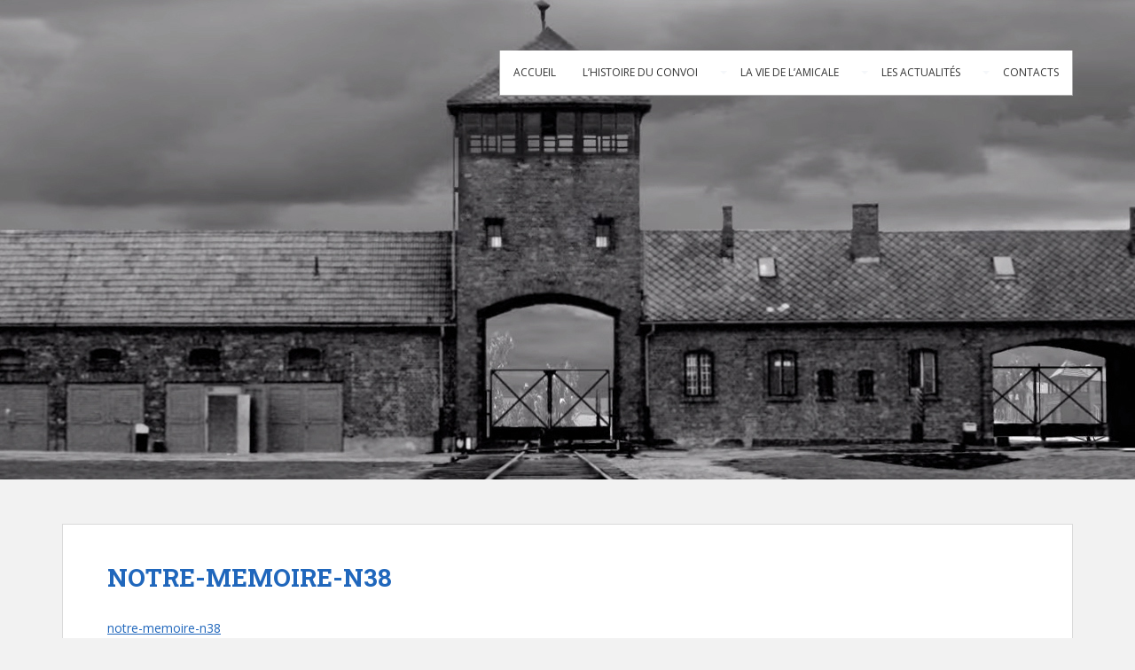

--- FILE ---
content_type: text/html; charset=UTF-8
request_url: https://27avril44.org/semestriel-de-lamicale/notre-memoire-n38
body_size: 9256
content:
<!doctype html>
<!--[if !IE]>
<html class="no-js non-ie" lang="fr-FR"> <![endif]-->
<!--[if IE 7 ]>
<html class="no-js ie7" lang="fr-FR"> <![endif]-->
<!--[if IE 8 ]>
<html class="no-js ie8" lang="fr-FR"> <![endif]-->
<!--[if IE 9 ]>
<html class="no-js ie9" lang="fr-FR"> <![endif]-->
<!--[if gt IE 9]><!-->
<html class="no-js" lang="fr-FR"> <!--<![endif]-->
<head>
<meta charset="UTF-8">
<meta name="viewport" content="width=device-width, initial-scale=1">
<meta name="theme-color" content="">
<link rel="profile" href="http://gmpg.org/xfn/11">

<meta name='robots' content='index, follow, max-image-preview:large, max-snippet:-1, max-video-preview:-1' />
	<style>img:is([sizes="auto" i], [sizes^="auto," i]) { contain-intrinsic-size: 3000px 1500px }</style>
	
<!-- Google Tag Manager for WordPress by gtm4wp.com -->
<script data-cfasync="false" data-pagespeed-no-defer>
	var gtm4wp_datalayer_name = "dataLayer";
	var dataLayer = dataLayer || [];
</script>
<!-- End Google Tag Manager for WordPress by gtm4wp.com -->
	<!-- This site is optimized with the Yoast SEO plugin v26.8 - https://yoast.com/product/yoast-seo-wordpress/ -->
	<title>notre-memoire-n38 - Amicale des Déportés Tatoués du 27 avril 1944</title>
	<link rel="canonical" href="https://27avril44.org/semestriel-de-lamicale/notre-memoire-n38/" />
	<meta property="og:locale" content="fr_FR" />
	<meta property="og:type" content="article" />
	<meta property="og:title" content="notre-memoire-n38 - Amicale des Déportés Tatoués du 27 avril 1944" />
	<meta property="og:description" content="notre-memoire-n38" />
	<meta property="og:url" content="https://27avril44.org/semestriel-de-lamicale/notre-memoire-n38/" />
	<meta property="og:site_name" content="Amicale des Déportés Tatoués du 27 avril 1944" />
	<meta name="twitter:card" content="summary_large_image" />
	<script type="application/ld+json" class="yoast-schema-graph">{"@context":"https://schema.org","@graph":[{"@type":"WebPage","@id":"https://27avril44.org/semestriel-de-lamicale/notre-memoire-n38/","url":"https://27avril44.org/semestriel-de-lamicale/notre-memoire-n38/","name":"notre-memoire-n38 - Amicale des Déportés Tatoués du 27 avril 1944","isPartOf":{"@id":"https://27avril44.org/#website"},"primaryImageOfPage":{"@id":"https://27avril44.org/semestriel-de-lamicale/notre-memoire-n38/#primaryimage"},"image":{"@id":"https://27avril44.org/semestriel-de-lamicale/notre-memoire-n38/#primaryimage"},"thumbnailUrl":"","datePublished":"2016-03-30T19:02:24+00:00","breadcrumb":{"@id":"https://27avril44.org/semestriel-de-lamicale/notre-memoire-n38/#breadcrumb"},"inLanguage":"fr-FR","potentialAction":[{"@type":"ReadAction","target":["https://27avril44.org/semestriel-de-lamicale/notre-memoire-n38/"]}]},{"@type":"ImageObject","inLanguage":"fr-FR","@id":"https://27avril44.org/semestriel-de-lamicale/notre-memoire-n38/#primaryimage","url":"","contentUrl":""},{"@type":"BreadcrumbList","@id":"https://27avril44.org/semestriel-de-lamicale/notre-memoire-n38/#breadcrumb","itemListElement":[{"@type":"ListItem","position":1,"name":"Accueil","item":"https://27avril44.org/"},{"@type":"ListItem","position":2,"name":"« Notre Mémoire », le semestriel de l&rsquo;Amicale","item":"https://27avril44.org/semestriel-de-lamicale"},{"@type":"ListItem","position":3,"name":"notre-memoire-n38"}]},{"@type":"WebSite","@id":"https://27avril44.org/#website","url":"https://27avril44.org/","name":"Amicale des Déportés Tatoués du 27 avril 1944","description":"Site de l&#039;Amicale des Déportés Tatoués du 27 avril 1944","potentialAction":[{"@type":"SearchAction","target":{"@type":"EntryPoint","urlTemplate":"https://27avril44.org/?s={search_term_string}"},"query-input":{"@type":"PropertyValueSpecification","valueRequired":true,"valueName":"search_term_string"}}],"inLanguage":"fr-FR"}]}</script>
	<!-- / Yoast SEO plugin. -->


<link rel='dns-prefetch' href='//fonts.googleapis.com' />
<link rel="alternate" type="application/rss+xml" title="Amicale des Déportés Tatoués du 27 avril 1944 &raquo; Flux" href="https://27avril44.org/feed" />
<link rel="alternate" type="application/rss+xml" title="Amicale des Déportés Tatoués du 27 avril 1944 &raquo; Flux des commentaires" href="https://27avril44.org/comments/feed" />
<link rel='stylesheet' id='contact-form-7-css' href='https://27avril44.org/wp-content/plugins/contact-form-7/includes/css/styles.css' type='text/css' media='all' />
<link rel='stylesheet' id='sparkling-bootstrap-css' href='https://27avril44.org/wp-content/themes/sparkling/assets/css/bootstrap.min.css' type='text/css' media='all' />
<link rel='stylesheet' id='sparkling-icons-css' href='https://27avril44.org/wp-content/themes/sparkling/assets/css/fontawesome-all.min.css' type='text/css' media='all' />
<link rel='stylesheet' id='sparkling-fonts-css' href='//fonts.googleapis.com/css?family=Open+Sans%3A400italic%2C400%2C600%2C700%7CRoboto+Slab%3A400%2C300%2C700' type='text/css' media='all' />
<link rel='stylesheet' id='sparkling-style-css' href='https://27avril44.org/wp-content/themes/sparkling/style.css' type='text/css' media='all' />
<script type="text/javascript" src="https://27avril44.org/wp-includes/js/jquery/jquery.min.js" id="jquery-core-js"></script>
<script type="text/javascript" src="https://27avril44.org/wp-includes/js/jquery/jquery-migrate.min.js" id="jquery-migrate-js"></script>
<script type="text/javascript" src="https://27avril44.org/wp-content/themes/sparkling/assets/js/vendor/bootstrap.min.js" id="sparkling-bootstrapjs-js"></script>
<script type="text/javascript" src="https://27avril44.org/wp-content/themes/sparkling/assets/js/functions.js" id="sparkling-functions-js"></script>
<link rel="https://api.w.org/" href="https://27avril44.org/wp-json/" /><link rel="alternate" title="JSON" type="application/json" href="https://27avril44.org/wp-json/wp/v2/media/713" /><link rel='shortlink' href='https://27avril44.org/?p=713' />
<link rel="alternate" title="oEmbed (JSON)" type="application/json+oembed" href="https://27avril44.org/wp-json/oembed/1.0/embed?url=https%3A%2F%2F27avril44.org%2Fsemestriel-de-lamicale%2Fnotre-memoire-n38" />
<link rel="alternate" title="oEmbed (XML)" type="text/xml+oembed" href="https://27avril44.org/wp-json/oembed/1.0/embed?url=https%3A%2F%2F27avril44.org%2Fsemestriel-de-lamicale%2Fnotre-memoire-n38&#038;format=xml" />
        <style>
            #wp-admin-bar-wps-link > a:before {
                content: url('https://www.wpserveur.net/wp-content/themes/wpserveur/img/WP.svg');
                width: 24px;
            }
        </style>
		<!-- start Simple Custom CSS and JS -->
<script type="text/javascript">
 

jQuery(document).ready(function( $ ){
    $('#menu-menu-header .menu-item.menu-item-has-children').click(function(){
      
      $(this).siblings('.open').removeClass('open');
      
      if( $(this).hasClass('open') ){
          $(this).removeClass('open');
        }else{
          $(this).addClass('open');
        }
    });
});</script>
<!-- end Simple Custom CSS and JS -->
<!-- start Simple Custom CSS and JS -->
<script type="text/javascript">
</script>
<!-- end Simple Custom CSS and JS -->

<!-- Google Tag Manager for WordPress by gtm4wp.com -->
<!-- GTM Container placement set to footer -->
<script data-cfasync="false" data-pagespeed-no-defer>
	var dataLayer_content = {"pagePostType":"attachment","pagePostType2":"single-attachment"};
	dataLayer.push( dataLayer_content );
</script>
<script data-cfasync="false" data-pagespeed-no-defer>
(function(w,d,s,l,i){w[l]=w[l]||[];w[l].push({'gtm.start':
new Date().getTime(),event:'gtm.js'});var f=d.getElementsByTagName(s)[0],
j=d.createElement(s),dl=l!='dataLayer'?'&l='+l:'';j.async=true;j.src=
'//www.googletagmanager.com/gtm.js?id='+i+dl;f.parentNode.insertBefore(j,f);
})(window,document,'script','dataLayer','GTM-P87FGF7');
</script>
<!-- End Google Tag Manager for WordPress by gtm4wp.com --><style type="text/css">a, #infinite-handle span, #secondary .widget .post-content a, .entry-meta a {color:#6b6b6b}.btn-default, .label-default, .flex-caption h2, .btn.btn-default.read-more,button,
              .navigation .wp-pagenavi-pagination span.current,.navigation .wp-pagenavi-pagination a:hover,
              .woocommerce a.button, .woocommerce button.button,
              .woocommerce input.button, .woocommerce #respond input#submit.alt,
              .woocommerce a.button, .woocommerce button.button,
              .woocommerce a.button.alt, .woocommerce button.button.alt, .woocommerce input.button.alt { background-color: #2067bc; border-color: #2067bc;}.site-main [class*="navigation"] a, .more-link, .pagination>li>a, .pagination>li>span, .cfa-button { color: #2067bc}.cfa-button {border-color: #2067bc;}.btn-default:hover, .btn-default:focus,.label-default[href]:hover, .label-default[href]:focus, .tagcloud a:hover, .tagcloud a:focus, button, .main-content [class*="navigation"] a:hover, .main-content [class*="navigation"] a:focus, #infinite-handle span:hover, #infinite-handle span:focus-within, .btn.btn-default.read-more:hover, .btn.btn-default.read-more:focus, .btn-default:hover, .btn-default:focus, .scroll-to-top:hover, .scroll-to-top:focus, .btn-default:active, .btn-default.active, .site-main [class*="navigation"] a:hover, .site-main [class*="navigation"] a:focus, .more-link:hover, .more-link:focus, #image-navigation .nav-previous a:hover, #image-navigation .nav-previous a:focus, #image-navigation .nav-next a:hover, #image-navigation .nav-next a:focus, .cfa-button:hover, .cfa-button:focus, .woocommerce a.button:hover, .woocommerce a.button:focus, .woocommerce button.button:hover, .woocommerce button.button:focus, .woocommerce input.button:hover, .woocommerce input.button:focus, .woocommerce #respond input#submit.alt:hover, .woocommerce #respond input#submit.alt:focus, .woocommerce a.button:hover, .woocommerce a.button:focus, .woocommerce button.button:hover, .woocommerce button.button:focus, .woocommerce input.button:hover, .woocommerce input.button:focus, .woocommerce a.button.alt:hover, .woocommerce a.button.alt:focus, .woocommerce button.button.alt:hover, .woocommerce button.button.alt:focus, .woocommerce input.button.alt:hover, .woocommerce input.button.alt:focus, a:hover .flex-caption h2 { background-color: #00131c; border-color: #00131c; }.pagination>li>a:focus, .pagination>li>a:hover, .pagination>li>span:focus-within, .pagination>li>span:hover {color: #00131c;}.cfa { background-color: #2067bc; } .cfa-button:hover a {color: #2067bc;}.cfa-text { color: #2067bc;}h1, h2, h3, h4, h5, h6, .h1, .h2, .h3, .h4, .h5, .h6, .entry-title, .entry-title a {color: #6b6b6b;}.navbar-default .navbar-nav > li:hover > a, .navbar-default .navbar-nav > li:focus-within > a, .navbar-nav > li:hover > .caret, .navbar-nav > li:focus-within > .caret, .navbar-default .navbar-nav.sparkling-mobile-menu > li.open > a, .navbar-default .navbar-nav.sparkling-mobile-menu > li.open > .caret, .navbar-default .navbar-nav > li:hover, .navbar-default .navbar-nav > li:focus-within, .navbar-default .navbar-nav > .active > a, .navbar-default .navbar-nav > .active > .caret, .navbar-default .navbar-nav > .active > a:hover, .navbar-default .navbar-nav > .active > a:focus, .navbar-default .navbar-nav > li > a:hover, .navbar-default .navbar-nav > li > a:focus, .navbar-default .navbar-nav > .open > a, .navbar-default .navbar-nav > .open > a:hover, .navbar-default .navbar-nav > .open > a:focus {color: #020000;}@media (max-width: 767px){ .navbar-default .navbar-nav > li.open > a, .navbar-default .navbar-nav > li.open > .caret { color: #020000 !important; } }.navbar-default .navbar-nav .dropdown-menu > li:hover, .navbar-default .navbar-nav .dropdown-menu > li:focus-within, .dropdown-menu > .active {background-color: #2067bc;}@media (max-width: 767px) {.navbar-default .navbar-nav .dropdown-menu > li:hover, .navbar-default .navbar-nav .dropdown-menu > li:focus, .dropdown-menu > .active {background: transparent;} }body, .entry-content {color:#6B6B6B}.entry-content {font-family: Open Sans;}.entry-content {font-size:14px}.entry-content {font-weight:normal}</style>		<style type="text/css">
				.navbar > .container .navbar-brand {
			color: #dadada;
		}
		</style>
	<link rel="icon" href="https://27avril44.org/wp-content/uploads/2016/04/cropped-Logo_DeportesTatoues_v1.0-32x32.png" sizes="32x32" />
<link rel="icon" href="https://27avril44.org/wp-content/uploads/2016/04/cropped-Logo_DeportesTatoues_v1.0-192x192.png" sizes="192x192" />
<link rel="apple-touch-icon" href="https://27avril44.org/wp-content/uploads/2016/04/cropped-Logo_DeportesTatoues_v1.0-180x180.png" />
<meta name="msapplication-TileImage" content="https://27avril44.org/wp-content/uploads/2016/04/cropped-Logo_DeportesTatoues_v1.0-270x270.png" />
		<style type="text/css" id="wp-custom-css">
			/*
Bienvenue dans l'éditeur de CSS !

Pour en savoir plus sur le fonctionnement de l'éditeur, vous pouvez vous
rendre sur cette page :
http://wp.me/PEmnE-Bt
*/

/*Cacher le badge recaptcha */
 
.grecaptcha-badge {
    display: none;
}

/* Personnalisation des H1 */
.page-header h1 {
	color: #2067BC;
	text-transform: uppercase;
}

/* Personnalisation des liens */
.entry-content a {
	color: #2067BC;
	text-decoration: underline;
}

.entry-content a:hover {
	color: #143F70;
	text-decoration: none;
}

/* Personnalisation du menu */

.collapse.navbar-collapse.navbar-ex1-collapse {
	margin-top:5%;
}

.navbar-default .navbar-nav .current-menu-ancestor a.dropdown-toggle {
	color: #2067BC;
}

.navbar-brand {
	padding: 0 15px;
}

.navbar-nav {
	background: #FFF;
	border: 1px solid #AAA;
	border-top: none;
}
.navbar-nav > li {
	padding:0px!important;
}

.navbar-nav > li > a {
	padding: 5px 15px;
}

.navbar-default .navbar-nav > li > a {
	color: #333;
}

.navbar-default .navbar-nav > li > a:hover {
	background: #2067bc !important;
	color: #FFF !important;
}

.navbar-default .navbar-nav > li:hover > a  {
	color:white!important;
}

.navbar-nav > li:hover {
	background:#2067bc;
}

.menu-item:hover {
	background: #FFF;
}

.menu-item.current_page_item,
.current-menu-parent {
	background: #2067bc;
}

.menu-item.current_page_item > a,
.current-menu-parent > a {
	color: #FFF !important;
}

/* Personnalisation des descriptions d'images */
.wp-caption .wp-caption-text {
	padding: 0;
	margin: 0;
	font-size: .7em;
}

.page-header {
	background: #FFF;
}

.page-title {
	padding: 45px 50px;
	margin: 0;
	border: 1px solid #dadada;
}

.post-inner-content {
	border-top: 1px solid #dadada;
}

/* Personnalisation de l'entête */

.site-header {
	height: 541px!important;
	background: #363636 url(/wp-content/uploads/2016/03/Auschwitz2.jpg) no-repeat bottom center;
	background-size: cover;
	margin-bottom: 10px !important;
}

.navbar.navbar-default {
	background: none;
}

.navbar > .container .navbar-brand {
	display: none;
}

@media (max-width: 768px)	{
span.caret.sparkling-dropdown {
	color:blue;
}
}

.manual-logo {
	width: 970px;
	margin: 110px auto 0;
	padding: 0 350px 0 250px;
	background: url(/wp-content/uploads/2016/04/Logo_DeportesTatoues_v1.0.png) no-repeat 70px center;
	font-size: 3em;
	font-weight: bold;
	font-family: 'Roboto Slab', serif;
	line-height: 1.2em;
	color: #FFF;
}

@media (min-width: 1140px) {
	.site-header {
		height: 440px;
		background: #363636 url(/wp-content/uploads/2015/10/Auschwitz2.jpg) no-repeat bottom center;
	}
	

@media (max-width: 768px)	{ 	
	.navbar-nav > li {
		color:#2067bc!important;
	}
	}
	
	
	.manual-logo {
		width: 1140px;
		margin-top: 150px;
		padding-right: 150px;
		font-size: 3.5em;
	}
}

@media (max-width: 992px) {
	.manual-logo {
		width: 700px;
		margin-top: 130px;
		padding-right: 100px;
		font-size: 2.5em;
	}
}

@media (max-width: 768px) {
	.manual-logo {
		width: 60%;
		margin: 0 auto;
		padding: 150px 0 0;
		text-align: center;
		font-size: 2em;
		background-position: center 20px;
	}
	
	/* Menu burger responsive */
	.navbar-default .navbar-toggle,
				.navbar-default .navbar-toggle:hover,
				.navbar-default .navbar-toggle:focus {
		background: #FFF;
	}
}

/* Suppression des images mises en avant des actualités */
.single-featured.wp-post-image {
	display: none;
}		</style>
		
</head>

<body class="attachment attachment-template-default attachmentid-713 attachment-pdf group-blog">
	<a class="sr-only sr-only-focusable" href="#content">Skip to main content</a>
<div id="page" class="hfeed site">

	<header id="masthead" class="site-header" role="banner">
		<nav class="navbar navbar-default
		navbar-fixed-top" role="navigation">
			<div class="container">
				<div class="row">
					<div class="site-navigation-inner col-sm-12">
						<div class="navbar-header">


														<div id="logo">
															<p class="site-name">																		<a class="navbar-brand" href="https://27avril44.org/" title="Amicale des Déportés Tatoués du 27 avril 1944" rel="home">Amicale des Déportés Tatoués du 27 avril 1944</a>
																</p>																													</div><!-- end of #logo -->

							<button type="button" class="btn navbar-toggle" data-toggle="collapse" data-target=".navbar-ex1-collapse">
								<span class="sr-only">Toggle navigation</span>
								<span class="icon-bar"></span>
								<span class="icon-bar"></span>
								<span class="icon-bar"></span>
							</button>
						</div>



						<div class="collapse navbar-collapse navbar-ex1-collapse"><ul id="menu-menu-header" class="nav navbar-nav"><li id="menu-item-103" class="menu-item menu-item-type-post_type menu-item-object-page menu-item-home menu-item-103"><a href="https://27avril44.org/">Accueil</a></li>
<li id="menu-item-498" class="menu-item menu-item-type-custom menu-item-object-custom menu-item-has-children menu-item-498 dropdown"><a href="#">L&rsquo;histoire du convoi</a><span class="caret sparkling-dropdown"></span>
<ul role="menu" class=" dropdown-menu">
	<li id="menu-item-85" class="menu-item menu-item-type-post_type menu-item-object-page menu-item-85"><a href="https://27avril44.org/lhistoire-du-convoi/qui-sont-il-d-ou-viennent-ils">Qui sont les déportés tatoués ? D’où viennent-ils ?</a></li>
	<li id="menu-item-86" class="menu-item menu-item-type-post_type menu-item-object-page menu-item-86"><a href="https://27avril44.org/lhistoire-du-convoi/transport">Le transport du 27 avril 1944 de Royallieu à Auschwitz</a></li>
	<li id="menu-item-87" class="menu-item menu-item-type-post_type menu-item-object-page menu-item-87"><a href="https://27avril44.org/lhistoire-du-convoi/auschwitz-birkenau">Les déportés tatoués à Auschwitz-Birkenau</a></li>
	<li id="menu-item-88" class="menu-item menu-item-type-post_type menu-item-object-page menu-item-88"><a href="https://27avril44.org/lhistoire-du-convoi/buchenwald">Les déportés tatoués à Buchenwald</a></li>
	<li id="menu-item-89" class="menu-item menu-item-type-post_type menu-item-object-page menu-item-89"><a href="https://27avril44.org/lhistoire-du-convoi/flossenburg">Les déportés tatoués à Flossenburg</a></li>
	<li id="menu-item-90" class="menu-item menu-item-type-post_type menu-item-object-page menu-item-90"><a href="https://27avril44.org/lhistoire-du-convoi/tatoues">Pourquoi sont-ils tatoués ?</a></li>
	<li id="menu-item-91" class="menu-item menu-item-type-post_type menu-item-object-page menu-item-91"><a href="https://27avril44.org/lhistoire-du-convoi/agonie-liberation">L&rsquo;agonie et la libération</a></li>
	<li id="menu-item-92" class="menu-item menu-item-type-post_type menu-item-object-page menu-item-92"><a href="https://27avril44.org/lhistoire-du-convoi/lenigme-du-convoi-des-tatoues">L&rsquo;énigme du convoi des tatoués</a></li>
	<li id="menu-item-93" class="menu-item menu-item-type-post_type menu-item-object-page menu-item-93"><a href="https://27avril44.org/lhistoire-du-convoi/les-effectifs-du-convoi-des-tatoues">Les effectifs et les pertes du convoi des tatoués</a></li>
	<li id="menu-item-95" class="menu-item menu-item-type-post_type menu-item-object-page menu-item-95"><a href="https://27avril44.org/lhistoire-du-convoi/commandos">Les camps et les Kommandos des Tatoués</a></li>
	<li id="menu-item-96" class="menu-item menu-item-type-post_type menu-item-object-page menu-item-96"><a href="https://27avril44.org/lhistoire-du-convoi/signes-distinctifs">Les signes distinctifs</a></li>
</ul>
</li>
<li id="menu-item-499" class="menu-item menu-item-type-custom menu-item-object-custom menu-item-has-children menu-item-499 dropdown"><a href="#">La vie de l&rsquo;amicale</a><span class="caret sparkling-dropdown"></span>
<ul role="menu" class=" dropdown-menu">
	<li id="menu-item-952" class="menu-item menu-item-type-post_type menu-item-object-page menu-item-952"><a href="https://27avril44.org/amicale">La vie de l&rsquo;Amicale</a></li>
	<li id="menu-item-98" class="menu-item menu-item-type-post_type menu-item-object-page menu-item-98"><a href="https://27avril44.org/amicale/president">Le mot de notre Président, Christophe DHAM</a></li>
	<li id="menu-item-99" class="menu-item menu-item-type-post_type menu-item-object-page menu-item-99"><a href="https://27avril44.org/amicale/lexposition-du-convoi">L&rsquo;exposition du convoi</a></li>
	<li id="menu-item-717" class="menu-item menu-item-type-post_type menu-item-object-page menu-item-717"><a href="https://27avril44.org/semestriel-de-lamicale">Semestriel de l&rsquo;Amicale</a></li>
	<li id="menu-item-615" class="menu-item menu-item-type-taxonomy menu-item-object-category menu-item-615"><a href="https://27avril44.org/category/ouvrages">Les ouvrages de l&rsquo;Amicale des Déportés Tatoués</a></li>
	<li id="menu-item-706" class="menu-item menu-item-type-post_type menu-item-object-page menu-item-706"><a href="https://27avril44.org/amicale/liens">Liens</a></li>
</ul>
</li>
<li id="menu-item-1185" class="menu-item menu-item-type-custom menu-item-object-custom menu-item-has-children menu-item-1185 dropdown"><a href="#">Les actualités</a><span class="caret sparkling-dropdown"></span>
<ul role="menu" class=" dropdown-menu">
	<li id="menu-item-1098" class="menu-item menu-item-type-taxonomy menu-item-object-category menu-item-1098"><a href="https://27avril44.org/category/actualites/les-nouveautes">Les nouveautés</a></li>
	<li id="menu-item-822" class="menu-item menu-item-type-taxonomy menu-item-object-category menu-item-822"><a href="https://27avril44.org/category/assemblees-generales">Assemblées Générales</a></li>
</ul>
</li>
<li id="menu-item-170" class="menu-item menu-item-type-post_type menu-item-object-page menu-item-170"><a href="https://27avril44.org/contacts">Contacts</a></li>
</ul></div>


					</div>
				</div>
			</div>
		</nav><!-- .site-navigation -->
	</header><!-- #masthead -->

	<div id="content" class="site-content">

		<div class="top-section">
								</div>

		<div class="container main-content-area">
						<div class="row full-width">
				<div class="main-content-inner col-sm-12 col-md-8">

	<div id="primary" class="content-area">

		<main id="main" class="site-main" role="main">

			
				

<div class="post-inner-content">
<article id="post-713" class="post-713 attachment type-attachment status-inherit hentry">
	<header class="entry-header page-header">
		<h1 class="entry-title">notre-memoire-n38</h1>
	</header><!-- .entry-header -->

	<div class="entry-content">
		<p class="attachment"><a href='https://27avril44.org/wp-content/uploads/2016/03/notre-memoire-n38.pdf'>notre-memoire-n38</a></p>

		</div><!-- .entry-content -->

	</article><!-- #post-## -->
</div>

				
			
		</main><!-- #main -->
	</div><!-- #primary -->

</div><!-- close .main-content-inner -->
<div id="secondary" class="widget-area col-sm-12 col-md-4" role="complementary">
	<div class="well">
				
			<aside id="search" class="widget widget_search">
				
<form role="search" method="get" class="form-search" action="https://27avril44.org/">
  <div class="input-group">
	  <label class="screen-reader-text" for="s">Rechercher...</label>
	<input type="text" class="form-control search-query" placeholder="Rechercher" value="" name="s" title="Rechercher..." />
	<span class="input-group-btn">
	  <button type="submit" class="btn btn-default" name="submit" id="searchsubmit" value="Rechercher"><span class="glyphicon glyphicon-search"></span></button>
	</span>
  </div>
</form>
			</aside>

			<aside id="archives" class="widget">
				<h3 class="widget-title">Archives</h3>
				<ul>
						<li><a href='https://27avril44.org/2026/01'>janvier 2026</a></li>
	<li><a href='https://27avril44.org/2025/10'>octobre 2025</a></li>
	<li><a href='https://27avril44.org/2025/09'>septembre 2025</a></li>
	<li><a href='https://27avril44.org/2025/08'>août 2025</a></li>
	<li><a href='https://27avril44.org/2025/06'>juin 2025</a></li>
	<li><a href='https://27avril44.org/2025/05'>mai 2025</a></li>
	<li><a href='https://27avril44.org/2025/04'>avril 2025</a></li>
	<li><a href='https://27avril44.org/2025/03'>mars 2025</a></li>
	<li><a href='https://27avril44.org/2025/01'>janvier 2025</a></li>
	<li><a href='https://27avril44.org/2024/12'>décembre 2024</a></li>
	<li><a href='https://27avril44.org/2024/11'>novembre 2024</a></li>
	<li><a href='https://27avril44.org/2024/09'>septembre 2024</a></li>
	<li><a href='https://27avril44.org/2024/08'>août 2024</a></li>
	<li><a href='https://27avril44.org/2024/06'>juin 2024</a></li>
	<li><a href='https://27avril44.org/2024/04'>avril 2024</a></li>
	<li><a href='https://27avril44.org/2024/02'>février 2024</a></li>
	<li><a href='https://27avril44.org/2024/01'>janvier 2024</a></li>
	<li><a href='https://27avril44.org/2023/10'>octobre 2023</a></li>
	<li><a href='https://27avril44.org/2023/08'>août 2023</a></li>
	<li><a href='https://27avril44.org/2023/07'>juillet 2023</a></li>
	<li><a href='https://27avril44.org/2023/05'>mai 2023</a></li>
	<li><a href='https://27avril44.org/2023/04'>avril 2023</a></li>
	<li><a href='https://27avril44.org/2023/03'>mars 2023</a></li>
	<li><a href='https://27avril44.org/2023/02'>février 2023</a></li>
	<li><a href='https://27avril44.org/2023/01'>janvier 2023</a></li>
	<li><a href='https://27avril44.org/2022/09'>septembre 2022</a></li>
	<li><a href='https://27avril44.org/2022/08'>août 2022</a></li>
	<li><a href='https://27avril44.org/2022/07'>juillet 2022</a></li>
	<li><a href='https://27avril44.org/2022/06'>juin 2022</a></li>
	<li><a href='https://27avril44.org/2022/05'>mai 2022</a></li>
	<li><a href='https://27avril44.org/2022/04'>avril 2022</a></li>
	<li><a href='https://27avril44.org/2022/02'>février 2022</a></li>
	<li><a href='https://27avril44.org/2022/01'>janvier 2022</a></li>
	<li><a href='https://27avril44.org/2021/11'>novembre 2021</a></li>
	<li><a href='https://27avril44.org/2021/09'>septembre 2021</a></li>
	<li><a href='https://27avril44.org/2021/08'>août 2021</a></li>
	<li><a href='https://27avril44.org/2021/07'>juillet 2021</a></li>
	<li><a href='https://27avril44.org/2021/04'>avril 2021</a></li>
	<li><a href='https://27avril44.org/2021/03'>mars 2021</a></li>
	<li><a href='https://27avril44.org/2021/01'>janvier 2021</a></li>
	<li><a href='https://27avril44.org/2020/10'>octobre 2020</a></li>
	<li><a href='https://27avril44.org/2020/07'>juillet 2020</a></li>
	<li><a href='https://27avril44.org/2020/06'>juin 2020</a></li>
	<li><a href='https://27avril44.org/2020/05'>mai 2020</a></li>
	<li><a href='https://27avril44.org/2020/04'>avril 2020</a></li>
	<li><a href='https://27avril44.org/2020/03'>mars 2020</a></li>
	<li><a href='https://27avril44.org/2020/02'>février 2020</a></li>
	<li><a href='https://27avril44.org/2020/01'>janvier 2020</a></li>
	<li><a href='https://27avril44.org/2019/11'>novembre 2019</a></li>
	<li><a href='https://27avril44.org/2019/09'>septembre 2019</a></li>
	<li><a href='https://27avril44.org/2019/05'>mai 2019</a></li>
	<li><a href='https://27avril44.org/2019/02'>février 2019</a></li>
	<li><a href='https://27avril44.org/2018/09'>septembre 2018</a></li>
	<li><a href='https://27avril44.org/2018/08'>août 2018</a></li>
	<li><a href='https://27avril44.org/2018/06'>juin 2018</a></li>
	<li><a href='https://27avril44.org/2018/04'>avril 2018</a></li>
	<li><a href='https://27avril44.org/2018/03'>mars 2018</a></li>
	<li><a href='https://27avril44.org/2018/01'>janvier 2018</a></li>
	<li><a href='https://27avril44.org/2017/10'>octobre 2017</a></li>
	<li><a href='https://27avril44.org/2017/09'>septembre 2017</a></li>
	<li><a href='https://27avril44.org/2017/07'>juillet 2017</a></li>
	<li><a href='https://27avril44.org/2017/06'>juin 2017</a></li>
	<li><a href='https://27avril44.org/2017/01'>janvier 2017</a></li>
	<li><a href='https://27avril44.org/2016/09'>septembre 2016</a></li>
	<li><a href='https://27avril44.org/2016/04'>avril 2016</a></li>
	<li><a href='https://27avril44.org/2016/03'>mars 2016</a></li>
	<li><a href='https://27avril44.org/2014/06'>juin 2014</a></li>
	<li><a href='https://27avril44.org/2013/04'>avril 2013</a></li>
	<li><a href='https://27avril44.org/2012/04'>avril 2012</a></li>
	<li><a href='https://27avril44.org/2012/01'>janvier 2012</a></li>
	<li><a href='https://27avril44.org/2011/04'>avril 2011</a></li>
	<li><a href='https://27avril44.org/2010/04'>avril 2010</a></li>
	<li><a href='https://27avril44.org/2009/04'>avril 2009</a></li>
	<li><a href='https://27avril44.org/2008/01'>janvier 2008</a></li>
	<li><a href='https://27avril44.org/2007/05'>mai 2007</a></li>
	<li><a href='https://27avril44.org/2007/04'>avril 2007</a></li>
	<li><a href='https://27avril44.org/2007/01'>janvier 2007</a></li>
				</ul>
			</aside>

			<aside id="meta" class="widget">
				<h3 class="widget-title">Méta</h3>
				<ul>
										<li><a rel="nofollow" href="https://27avril44.org/wp-login.php">Connexion</a></li>
									</ul>
			</aside>

			</div>
</div><!-- #secondary -->
		</div><!-- close .row -->
	</div><!-- close .container -->
</div><!-- close .site-content -->

	<div id="footer-area">
		<div class="container footer-inner">
			<div class="row">
				
				</div>
		</div>

		<footer id="colophon" class="site-footer" role="contentinfo">
			<div class="site-info container">
				<div class="row">
										<nav role="navigation" class="col-md-6">
											</nav>
					<div class="copyright col-md-6">
						<a href="http://27avril44.n3.webup.io/" title="Amicale des Déportés Tatoués du 27 avril 1944">Amicale des Déportés Tatoués du 27 avril 1944</a> 						Thème par <a href="http://colorlib.com/" target="_blank" rel="nofollow noopener">Colorlib</a>. Propulsé par <a href="http://wordpress.org/" target="_blank">WordPress</a>					</div>
				</div>
			</div><!-- .site-info -->
			<div class="scroll-to-top"><i class="fa fa-angle-up"></i></div><!-- .scroll-to-top -->
		</footer><!-- #colophon -->
	</div>
</div><!-- #page -->

		<script type="text/javascript">
		  jQuery(document).ready(function ($) {
			if ($(window).width() >= 767) {
			  $('.navbar-nav > li.menu-item > a').click(function () {
				if ($(this).attr('target') !== '_blank') {
				  window.location = $(this).attr('href')
				}
			  })
			}
		  })
		</script>
	
<!-- GTM Container placement set to footer -->
<!-- Google Tag Manager (noscript) -->
				<noscript><iframe src="https://www.googletagmanager.com/ns.html?id=GTM-P87FGF7" height="0" width="0" style="display:none;visibility:hidden" aria-hidden="true"></iframe></noscript>
<!-- End Google Tag Manager (noscript) --><script type="text/javascript" src="https://27avril44.org/wp-includes/js/dist/hooks.min.js" id="wp-hooks-js"></script>
<script type="text/javascript" src="https://27avril44.org/wp-includes/js/dist/i18n.min.js" id="wp-i18n-js"></script>
<script type="text/javascript" id="wp-i18n-js-after">
/* <![CDATA[ */
wp.i18n.setLocaleData( { 'text direction\u0004ltr': [ 'ltr' ] } );
/* ]]> */
</script>
<script type="text/javascript" src="https://27avril44.org/wp-content/plugins/contact-form-7/includes/swv/js/index.js" id="swv-js"></script>
<script type="text/javascript" id="contact-form-7-js-translations">
/* <![CDATA[ */
( function( domain, translations ) {
	var localeData = translations.locale_data[ domain ] || translations.locale_data.messages;
	localeData[""].domain = domain;
	wp.i18n.setLocaleData( localeData, domain );
} )( "contact-form-7", {"translation-revision-date":"2025-02-06 12:02:14+0000","generator":"GlotPress\/4.0.1","domain":"messages","locale_data":{"messages":{"":{"domain":"messages","plural-forms":"nplurals=2; plural=n > 1;","lang":"fr"},"This contact form is placed in the wrong place.":["Ce formulaire de contact est plac\u00e9 dans un mauvais endroit."],"Error:":["Erreur\u00a0:"]}},"comment":{"reference":"includes\/js\/index.js"}} );
/* ]]> */
</script>
<script type="text/javascript" id="contact-form-7-js-before">
/* <![CDATA[ */
var wpcf7 = {
    "api": {
        "root": "https:\/\/27avril44.org\/wp-json\/",
        "namespace": "contact-form-7\/v1"
    },
    "cached": 1
};
/* ]]> */
</script>
<script type="text/javascript" src="https://27avril44.org/wp-content/plugins/contact-form-7/includes/js/index.js" id="contact-form-7-js"></script>
<script type="text/javascript" src="https://27avril44.org/wp-content/themes/sparkling/assets/js/skip-link-focus-fix.min.js" id="sparkling-skip-link-focus-fix-js"></script>
<script type="text/javascript" src="https://www.google.com/recaptcha/api.js?render=6LdP_44UAAAAAJcqhDZpayrAjWBy7itUzK84Lva5" id="google-recaptcha-js"></script>
<script type="text/javascript" src="https://27avril44.org/wp-includes/js/dist/vendor/wp-polyfill.min.js" id="wp-polyfill-js"></script>
<script type="text/javascript" id="wpcf7-recaptcha-js-before">
/* <![CDATA[ */
var wpcf7_recaptcha = {
    "sitekey": "6LdP_44UAAAAAJcqhDZpayrAjWBy7itUzK84Lva5",
    "actions": {
        "homepage": "homepage",
        "contactform": "contactform"
    }
};
/* ]]> */
</script>
<script type="text/javascript" src="https://27avril44.org/wp-content/plugins/contact-form-7/modules/recaptcha/index.js" id="wpcf7-recaptcha-js"></script>

<!-- Shortcodes Ultimate custom CSS - start -->
<style type="text/css">
.su-posts-default-loop .su-post {
	border: 1px solid #dadada;
	padding: 20px;
}
.su-posts-default-loop .su-post-thumbnail {
	width: 30%;
	height: auto;
	text-align: center;
	background: #363636;
}
.su-posts-default-loop .su-post-thumbnail img {
	max-width: 100%;
	max-height: none;
}
.su-posts-default-loop h2.su-post-title {
	font-size: 1.5em;
}
.su-posts-default-loop h2.su-post-title a {
	text-decoration: none;
}
.su-posts-default-loop h2.su-post-title a:hover {
	text-decoration: underline;
}
.su-posts-default-loop .su-post-comments-link {
	display: none;
}
.su-posts-default-loop .more {
	background: #2067bc;
	margin: 10px 0;
	padding: 5px 15px;
	border-radius: 3px;
	display: inline-block;
}
.su-posts-default-loop .more a {
	color: #FFF;
	text-decoration: none;
}
</style>
<!-- Shortcodes Ultimate custom CSS - end -->

</body>
</html>


--- FILE ---
content_type: text/html; charset=utf-8
request_url: https://www.google.com/recaptcha/api2/anchor?ar=1&k=6LdP_44UAAAAAJcqhDZpayrAjWBy7itUzK84Lva5&co=aHR0cHM6Ly8yN2F2cmlsNDQub3JnOjQ0Mw..&hl=en&v=N67nZn4AqZkNcbeMu4prBgzg&size=invisible&anchor-ms=20000&execute-ms=30000&cb=5u8dm7z7ty9d
body_size: 48856
content:
<!DOCTYPE HTML><html dir="ltr" lang="en"><head><meta http-equiv="Content-Type" content="text/html; charset=UTF-8">
<meta http-equiv="X-UA-Compatible" content="IE=edge">
<title>reCAPTCHA</title>
<style type="text/css">
/* cyrillic-ext */
@font-face {
  font-family: 'Roboto';
  font-style: normal;
  font-weight: 400;
  font-stretch: 100%;
  src: url(//fonts.gstatic.com/s/roboto/v48/KFO7CnqEu92Fr1ME7kSn66aGLdTylUAMa3GUBHMdazTgWw.woff2) format('woff2');
  unicode-range: U+0460-052F, U+1C80-1C8A, U+20B4, U+2DE0-2DFF, U+A640-A69F, U+FE2E-FE2F;
}
/* cyrillic */
@font-face {
  font-family: 'Roboto';
  font-style: normal;
  font-weight: 400;
  font-stretch: 100%;
  src: url(//fonts.gstatic.com/s/roboto/v48/KFO7CnqEu92Fr1ME7kSn66aGLdTylUAMa3iUBHMdazTgWw.woff2) format('woff2');
  unicode-range: U+0301, U+0400-045F, U+0490-0491, U+04B0-04B1, U+2116;
}
/* greek-ext */
@font-face {
  font-family: 'Roboto';
  font-style: normal;
  font-weight: 400;
  font-stretch: 100%;
  src: url(//fonts.gstatic.com/s/roboto/v48/KFO7CnqEu92Fr1ME7kSn66aGLdTylUAMa3CUBHMdazTgWw.woff2) format('woff2');
  unicode-range: U+1F00-1FFF;
}
/* greek */
@font-face {
  font-family: 'Roboto';
  font-style: normal;
  font-weight: 400;
  font-stretch: 100%;
  src: url(//fonts.gstatic.com/s/roboto/v48/KFO7CnqEu92Fr1ME7kSn66aGLdTylUAMa3-UBHMdazTgWw.woff2) format('woff2');
  unicode-range: U+0370-0377, U+037A-037F, U+0384-038A, U+038C, U+038E-03A1, U+03A3-03FF;
}
/* math */
@font-face {
  font-family: 'Roboto';
  font-style: normal;
  font-weight: 400;
  font-stretch: 100%;
  src: url(//fonts.gstatic.com/s/roboto/v48/KFO7CnqEu92Fr1ME7kSn66aGLdTylUAMawCUBHMdazTgWw.woff2) format('woff2');
  unicode-range: U+0302-0303, U+0305, U+0307-0308, U+0310, U+0312, U+0315, U+031A, U+0326-0327, U+032C, U+032F-0330, U+0332-0333, U+0338, U+033A, U+0346, U+034D, U+0391-03A1, U+03A3-03A9, U+03B1-03C9, U+03D1, U+03D5-03D6, U+03F0-03F1, U+03F4-03F5, U+2016-2017, U+2034-2038, U+203C, U+2040, U+2043, U+2047, U+2050, U+2057, U+205F, U+2070-2071, U+2074-208E, U+2090-209C, U+20D0-20DC, U+20E1, U+20E5-20EF, U+2100-2112, U+2114-2115, U+2117-2121, U+2123-214F, U+2190, U+2192, U+2194-21AE, U+21B0-21E5, U+21F1-21F2, U+21F4-2211, U+2213-2214, U+2216-22FF, U+2308-230B, U+2310, U+2319, U+231C-2321, U+2336-237A, U+237C, U+2395, U+239B-23B7, U+23D0, U+23DC-23E1, U+2474-2475, U+25AF, U+25B3, U+25B7, U+25BD, U+25C1, U+25CA, U+25CC, U+25FB, U+266D-266F, U+27C0-27FF, U+2900-2AFF, U+2B0E-2B11, U+2B30-2B4C, U+2BFE, U+3030, U+FF5B, U+FF5D, U+1D400-1D7FF, U+1EE00-1EEFF;
}
/* symbols */
@font-face {
  font-family: 'Roboto';
  font-style: normal;
  font-weight: 400;
  font-stretch: 100%;
  src: url(//fonts.gstatic.com/s/roboto/v48/KFO7CnqEu92Fr1ME7kSn66aGLdTylUAMaxKUBHMdazTgWw.woff2) format('woff2');
  unicode-range: U+0001-000C, U+000E-001F, U+007F-009F, U+20DD-20E0, U+20E2-20E4, U+2150-218F, U+2190, U+2192, U+2194-2199, U+21AF, U+21E6-21F0, U+21F3, U+2218-2219, U+2299, U+22C4-22C6, U+2300-243F, U+2440-244A, U+2460-24FF, U+25A0-27BF, U+2800-28FF, U+2921-2922, U+2981, U+29BF, U+29EB, U+2B00-2BFF, U+4DC0-4DFF, U+FFF9-FFFB, U+10140-1018E, U+10190-1019C, U+101A0, U+101D0-101FD, U+102E0-102FB, U+10E60-10E7E, U+1D2C0-1D2D3, U+1D2E0-1D37F, U+1F000-1F0FF, U+1F100-1F1AD, U+1F1E6-1F1FF, U+1F30D-1F30F, U+1F315, U+1F31C, U+1F31E, U+1F320-1F32C, U+1F336, U+1F378, U+1F37D, U+1F382, U+1F393-1F39F, U+1F3A7-1F3A8, U+1F3AC-1F3AF, U+1F3C2, U+1F3C4-1F3C6, U+1F3CA-1F3CE, U+1F3D4-1F3E0, U+1F3ED, U+1F3F1-1F3F3, U+1F3F5-1F3F7, U+1F408, U+1F415, U+1F41F, U+1F426, U+1F43F, U+1F441-1F442, U+1F444, U+1F446-1F449, U+1F44C-1F44E, U+1F453, U+1F46A, U+1F47D, U+1F4A3, U+1F4B0, U+1F4B3, U+1F4B9, U+1F4BB, U+1F4BF, U+1F4C8-1F4CB, U+1F4D6, U+1F4DA, U+1F4DF, U+1F4E3-1F4E6, U+1F4EA-1F4ED, U+1F4F7, U+1F4F9-1F4FB, U+1F4FD-1F4FE, U+1F503, U+1F507-1F50B, U+1F50D, U+1F512-1F513, U+1F53E-1F54A, U+1F54F-1F5FA, U+1F610, U+1F650-1F67F, U+1F687, U+1F68D, U+1F691, U+1F694, U+1F698, U+1F6AD, U+1F6B2, U+1F6B9-1F6BA, U+1F6BC, U+1F6C6-1F6CF, U+1F6D3-1F6D7, U+1F6E0-1F6EA, U+1F6F0-1F6F3, U+1F6F7-1F6FC, U+1F700-1F7FF, U+1F800-1F80B, U+1F810-1F847, U+1F850-1F859, U+1F860-1F887, U+1F890-1F8AD, U+1F8B0-1F8BB, U+1F8C0-1F8C1, U+1F900-1F90B, U+1F93B, U+1F946, U+1F984, U+1F996, U+1F9E9, U+1FA00-1FA6F, U+1FA70-1FA7C, U+1FA80-1FA89, U+1FA8F-1FAC6, U+1FACE-1FADC, U+1FADF-1FAE9, U+1FAF0-1FAF8, U+1FB00-1FBFF;
}
/* vietnamese */
@font-face {
  font-family: 'Roboto';
  font-style: normal;
  font-weight: 400;
  font-stretch: 100%;
  src: url(//fonts.gstatic.com/s/roboto/v48/KFO7CnqEu92Fr1ME7kSn66aGLdTylUAMa3OUBHMdazTgWw.woff2) format('woff2');
  unicode-range: U+0102-0103, U+0110-0111, U+0128-0129, U+0168-0169, U+01A0-01A1, U+01AF-01B0, U+0300-0301, U+0303-0304, U+0308-0309, U+0323, U+0329, U+1EA0-1EF9, U+20AB;
}
/* latin-ext */
@font-face {
  font-family: 'Roboto';
  font-style: normal;
  font-weight: 400;
  font-stretch: 100%;
  src: url(//fonts.gstatic.com/s/roboto/v48/KFO7CnqEu92Fr1ME7kSn66aGLdTylUAMa3KUBHMdazTgWw.woff2) format('woff2');
  unicode-range: U+0100-02BA, U+02BD-02C5, U+02C7-02CC, U+02CE-02D7, U+02DD-02FF, U+0304, U+0308, U+0329, U+1D00-1DBF, U+1E00-1E9F, U+1EF2-1EFF, U+2020, U+20A0-20AB, U+20AD-20C0, U+2113, U+2C60-2C7F, U+A720-A7FF;
}
/* latin */
@font-face {
  font-family: 'Roboto';
  font-style: normal;
  font-weight: 400;
  font-stretch: 100%;
  src: url(//fonts.gstatic.com/s/roboto/v48/KFO7CnqEu92Fr1ME7kSn66aGLdTylUAMa3yUBHMdazQ.woff2) format('woff2');
  unicode-range: U+0000-00FF, U+0131, U+0152-0153, U+02BB-02BC, U+02C6, U+02DA, U+02DC, U+0304, U+0308, U+0329, U+2000-206F, U+20AC, U+2122, U+2191, U+2193, U+2212, U+2215, U+FEFF, U+FFFD;
}
/* cyrillic-ext */
@font-face {
  font-family: 'Roboto';
  font-style: normal;
  font-weight: 500;
  font-stretch: 100%;
  src: url(//fonts.gstatic.com/s/roboto/v48/KFO7CnqEu92Fr1ME7kSn66aGLdTylUAMa3GUBHMdazTgWw.woff2) format('woff2');
  unicode-range: U+0460-052F, U+1C80-1C8A, U+20B4, U+2DE0-2DFF, U+A640-A69F, U+FE2E-FE2F;
}
/* cyrillic */
@font-face {
  font-family: 'Roboto';
  font-style: normal;
  font-weight: 500;
  font-stretch: 100%;
  src: url(//fonts.gstatic.com/s/roboto/v48/KFO7CnqEu92Fr1ME7kSn66aGLdTylUAMa3iUBHMdazTgWw.woff2) format('woff2');
  unicode-range: U+0301, U+0400-045F, U+0490-0491, U+04B0-04B1, U+2116;
}
/* greek-ext */
@font-face {
  font-family: 'Roboto';
  font-style: normal;
  font-weight: 500;
  font-stretch: 100%;
  src: url(//fonts.gstatic.com/s/roboto/v48/KFO7CnqEu92Fr1ME7kSn66aGLdTylUAMa3CUBHMdazTgWw.woff2) format('woff2');
  unicode-range: U+1F00-1FFF;
}
/* greek */
@font-face {
  font-family: 'Roboto';
  font-style: normal;
  font-weight: 500;
  font-stretch: 100%;
  src: url(//fonts.gstatic.com/s/roboto/v48/KFO7CnqEu92Fr1ME7kSn66aGLdTylUAMa3-UBHMdazTgWw.woff2) format('woff2');
  unicode-range: U+0370-0377, U+037A-037F, U+0384-038A, U+038C, U+038E-03A1, U+03A3-03FF;
}
/* math */
@font-face {
  font-family: 'Roboto';
  font-style: normal;
  font-weight: 500;
  font-stretch: 100%;
  src: url(//fonts.gstatic.com/s/roboto/v48/KFO7CnqEu92Fr1ME7kSn66aGLdTylUAMawCUBHMdazTgWw.woff2) format('woff2');
  unicode-range: U+0302-0303, U+0305, U+0307-0308, U+0310, U+0312, U+0315, U+031A, U+0326-0327, U+032C, U+032F-0330, U+0332-0333, U+0338, U+033A, U+0346, U+034D, U+0391-03A1, U+03A3-03A9, U+03B1-03C9, U+03D1, U+03D5-03D6, U+03F0-03F1, U+03F4-03F5, U+2016-2017, U+2034-2038, U+203C, U+2040, U+2043, U+2047, U+2050, U+2057, U+205F, U+2070-2071, U+2074-208E, U+2090-209C, U+20D0-20DC, U+20E1, U+20E5-20EF, U+2100-2112, U+2114-2115, U+2117-2121, U+2123-214F, U+2190, U+2192, U+2194-21AE, U+21B0-21E5, U+21F1-21F2, U+21F4-2211, U+2213-2214, U+2216-22FF, U+2308-230B, U+2310, U+2319, U+231C-2321, U+2336-237A, U+237C, U+2395, U+239B-23B7, U+23D0, U+23DC-23E1, U+2474-2475, U+25AF, U+25B3, U+25B7, U+25BD, U+25C1, U+25CA, U+25CC, U+25FB, U+266D-266F, U+27C0-27FF, U+2900-2AFF, U+2B0E-2B11, U+2B30-2B4C, U+2BFE, U+3030, U+FF5B, U+FF5D, U+1D400-1D7FF, U+1EE00-1EEFF;
}
/* symbols */
@font-face {
  font-family: 'Roboto';
  font-style: normal;
  font-weight: 500;
  font-stretch: 100%;
  src: url(//fonts.gstatic.com/s/roboto/v48/KFO7CnqEu92Fr1ME7kSn66aGLdTylUAMaxKUBHMdazTgWw.woff2) format('woff2');
  unicode-range: U+0001-000C, U+000E-001F, U+007F-009F, U+20DD-20E0, U+20E2-20E4, U+2150-218F, U+2190, U+2192, U+2194-2199, U+21AF, U+21E6-21F0, U+21F3, U+2218-2219, U+2299, U+22C4-22C6, U+2300-243F, U+2440-244A, U+2460-24FF, U+25A0-27BF, U+2800-28FF, U+2921-2922, U+2981, U+29BF, U+29EB, U+2B00-2BFF, U+4DC0-4DFF, U+FFF9-FFFB, U+10140-1018E, U+10190-1019C, U+101A0, U+101D0-101FD, U+102E0-102FB, U+10E60-10E7E, U+1D2C0-1D2D3, U+1D2E0-1D37F, U+1F000-1F0FF, U+1F100-1F1AD, U+1F1E6-1F1FF, U+1F30D-1F30F, U+1F315, U+1F31C, U+1F31E, U+1F320-1F32C, U+1F336, U+1F378, U+1F37D, U+1F382, U+1F393-1F39F, U+1F3A7-1F3A8, U+1F3AC-1F3AF, U+1F3C2, U+1F3C4-1F3C6, U+1F3CA-1F3CE, U+1F3D4-1F3E0, U+1F3ED, U+1F3F1-1F3F3, U+1F3F5-1F3F7, U+1F408, U+1F415, U+1F41F, U+1F426, U+1F43F, U+1F441-1F442, U+1F444, U+1F446-1F449, U+1F44C-1F44E, U+1F453, U+1F46A, U+1F47D, U+1F4A3, U+1F4B0, U+1F4B3, U+1F4B9, U+1F4BB, U+1F4BF, U+1F4C8-1F4CB, U+1F4D6, U+1F4DA, U+1F4DF, U+1F4E3-1F4E6, U+1F4EA-1F4ED, U+1F4F7, U+1F4F9-1F4FB, U+1F4FD-1F4FE, U+1F503, U+1F507-1F50B, U+1F50D, U+1F512-1F513, U+1F53E-1F54A, U+1F54F-1F5FA, U+1F610, U+1F650-1F67F, U+1F687, U+1F68D, U+1F691, U+1F694, U+1F698, U+1F6AD, U+1F6B2, U+1F6B9-1F6BA, U+1F6BC, U+1F6C6-1F6CF, U+1F6D3-1F6D7, U+1F6E0-1F6EA, U+1F6F0-1F6F3, U+1F6F7-1F6FC, U+1F700-1F7FF, U+1F800-1F80B, U+1F810-1F847, U+1F850-1F859, U+1F860-1F887, U+1F890-1F8AD, U+1F8B0-1F8BB, U+1F8C0-1F8C1, U+1F900-1F90B, U+1F93B, U+1F946, U+1F984, U+1F996, U+1F9E9, U+1FA00-1FA6F, U+1FA70-1FA7C, U+1FA80-1FA89, U+1FA8F-1FAC6, U+1FACE-1FADC, U+1FADF-1FAE9, U+1FAF0-1FAF8, U+1FB00-1FBFF;
}
/* vietnamese */
@font-face {
  font-family: 'Roboto';
  font-style: normal;
  font-weight: 500;
  font-stretch: 100%;
  src: url(//fonts.gstatic.com/s/roboto/v48/KFO7CnqEu92Fr1ME7kSn66aGLdTylUAMa3OUBHMdazTgWw.woff2) format('woff2');
  unicode-range: U+0102-0103, U+0110-0111, U+0128-0129, U+0168-0169, U+01A0-01A1, U+01AF-01B0, U+0300-0301, U+0303-0304, U+0308-0309, U+0323, U+0329, U+1EA0-1EF9, U+20AB;
}
/* latin-ext */
@font-face {
  font-family: 'Roboto';
  font-style: normal;
  font-weight: 500;
  font-stretch: 100%;
  src: url(//fonts.gstatic.com/s/roboto/v48/KFO7CnqEu92Fr1ME7kSn66aGLdTylUAMa3KUBHMdazTgWw.woff2) format('woff2');
  unicode-range: U+0100-02BA, U+02BD-02C5, U+02C7-02CC, U+02CE-02D7, U+02DD-02FF, U+0304, U+0308, U+0329, U+1D00-1DBF, U+1E00-1E9F, U+1EF2-1EFF, U+2020, U+20A0-20AB, U+20AD-20C0, U+2113, U+2C60-2C7F, U+A720-A7FF;
}
/* latin */
@font-face {
  font-family: 'Roboto';
  font-style: normal;
  font-weight: 500;
  font-stretch: 100%;
  src: url(//fonts.gstatic.com/s/roboto/v48/KFO7CnqEu92Fr1ME7kSn66aGLdTylUAMa3yUBHMdazQ.woff2) format('woff2');
  unicode-range: U+0000-00FF, U+0131, U+0152-0153, U+02BB-02BC, U+02C6, U+02DA, U+02DC, U+0304, U+0308, U+0329, U+2000-206F, U+20AC, U+2122, U+2191, U+2193, U+2212, U+2215, U+FEFF, U+FFFD;
}
/* cyrillic-ext */
@font-face {
  font-family: 'Roboto';
  font-style: normal;
  font-weight: 900;
  font-stretch: 100%;
  src: url(//fonts.gstatic.com/s/roboto/v48/KFO7CnqEu92Fr1ME7kSn66aGLdTylUAMa3GUBHMdazTgWw.woff2) format('woff2');
  unicode-range: U+0460-052F, U+1C80-1C8A, U+20B4, U+2DE0-2DFF, U+A640-A69F, U+FE2E-FE2F;
}
/* cyrillic */
@font-face {
  font-family: 'Roboto';
  font-style: normal;
  font-weight: 900;
  font-stretch: 100%;
  src: url(//fonts.gstatic.com/s/roboto/v48/KFO7CnqEu92Fr1ME7kSn66aGLdTylUAMa3iUBHMdazTgWw.woff2) format('woff2');
  unicode-range: U+0301, U+0400-045F, U+0490-0491, U+04B0-04B1, U+2116;
}
/* greek-ext */
@font-face {
  font-family: 'Roboto';
  font-style: normal;
  font-weight: 900;
  font-stretch: 100%;
  src: url(//fonts.gstatic.com/s/roboto/v48/KFO7CnqEu92Fr1ME7kSn66aGLdTylUAMa3CUBHMdazTgWw.woff2) format('woff2');
  unicode-range: U+1F00-1FFF;
}
/* greek */
@font-face {
  font-family: 'Roboto';
  font-style: normal;
  font-weight: 900;
  font-stretch: 100%;
  src: url(//fonts.gstatic.com/s/roboto/v48/KFO7CnqEu92Fr1ME7kSn66aGLdTylUAMa3-UBHMdazTgWw.woff2) format('woff2');
  unicode-range: U+0370-0377, U+037A-037F, U+0384-038A, U+038C, U+038E-03A1, U+03A3-03FF;
}
/* math */
@font-face {
  font-family: 'Roboto';
  font-style: normal;
  font-weight: 900;
  font-stretch: 100%;
  src: url(//fonts.gstatic.com/s/roboto/v48/KFO7CnqEu92Fr1ME7kSn66aGLdTylUAMawCUBHMdazTgWw.woff2) format('woff2');
  unicode-range: U+0302-0303, U+0305, U+0307-0308, U+0310, U+0312, U+0315, U+031A, U+0326-0327, U+032C, U+032F-0330, U+0332-0333, U+0338, U+033A, U+0346, U+034D, U+0391-03A1, U+03A3-03A9, U+03B1-03C9, U+03D1, U+03D5-03D6, U+03F0-03F1, U+03F4-03F5, U+2016-2017, U+2034-2038, U+203C, U+2040, U+2043, U+2047, U+2050, U+2057, U+205F, U+2070-2071, U+2074-208E, U+2090-209C, U+20D0-20DC, U+20E1, U+20E5-20EF, U+2100-2112, U+2114-2115, U+2117-2121, U+2123-214F, U+2190, U+2192, U+2194-21AE, U+21B0-21E5, U+21F1-21F2, U+21F4-2211, U+2213-2214, U+2216-22FF, U+2308-230B, U+2310, U+2319, U+231C-2321, U+2336-237A, U+237C, U+2395, U+239B-23B7, U+23D0, U+23DC-23E1, U+2474-2475, U+25AF, U+25B3, U+25B7, U+25BD, U+25C1, U+25CA, U+25CC, U+25FB, U+266D-266F, U+27C0-27FF, U+2900-2AFF, U+2B0E-2B11, U+2B30-2B4C, U+2BFE, U+3030, U+FF5B, U+FF5D, U+1D400-1D7FF, U+1EE00-1EEFF;
}
/* symbols */
@font-face {
  font-family: 'Roboto';
  font-style: normal;
  font-weight: 900;
  font-stretch: 100%;
  src: url(//fonts.gstatic.com/s/roboto/v48/KFO7CnqEu92Fr1ME7kSn66aGLdTylUAMaxKUBHMdazTgWw.woff2) format('woff2');
  unicode-range: U+0001-000C, U+000E-001F, U+007F-009F, U+20DD-20E0, U+20E2-20E4, U+2150-218F, U+2190, U+2192, U+2194-2199, U+21AF, U+21E6-21F0, U+21F3, U+2218-2219, U+2299, U+22C4-22C6, U+2300-243F, U+2440-244A, U+2460-24FF, U+25A0-27BF, U+2800-28FF, U+2921-2922, U+2981, U+29BF, U+29EB, U+2B00-2BFF, U+4DC0-4DFF, U+FFF9-FFFB, U+10140-1018E, U+10190-1019C, U+101A0, U+101D0-101FD, U+102E0-102FB, U+10E60-10E7E, U+1D2C0-1D2D3, U+1D2E0-1D37F, U+1F000-1F0FF, U+1F100-1F1AD, U+1F1E6-1F1FF, U+1F30D-1F30F, U+1F315, U+1F31C, U+1F31E, U+1F320-1F32C, U+1F336, U+1F378, U+1F37D, U+1F382, U+1F393-1F39F, U+1F3A7-1F3A8, U+1F3AC-1F3AF, U+1F3C2, U+1F3C4-1F3C6, U+1F3CA-1F3CE, U+1F3D4-1F3E0, U+1F3ED, U+1F3F1-1F3F3, U+1F3F5-1F3F7, U+1F408, U+1F415, U+1F41F, U+1F426, U+1F43F, U+1F441-1F442, U+1F444, U+1F446-1F449, U+1F44C-1F44E, U+1F453, U+1F46A, U+1F47D, U+1F4A3, U+1F4B0, U+1F4B3, U+1F4B9, U+1F4BB, U+1F4BF, U+1F4C8-1F4CB, U+1F4D6, U+1F4DA, U+1F4DF, U+1F4E3-1F4E6, U+1F4EA-1F4ED, U+1F4F7, U+1F4F9-1F4FB, U+1F4FD-1F4FE, U+1F503, U+1F507-1F50B, U+1F50D, U+1F512-1F513, U+1F53E-1F54A, U+1F54F-1F5FA, U+1F610, U+1F650-1F67F, U+1F687, U+1F68D, U+1F691, U+1F694, U+1F698, U+1F6AD, U+1F6B2, U+1F6B9-1F6BA, U+1F6BC, U+1F6C6-1F6CF, U+1F6D3-1F6D7, U+1F6E0-1F6EA, U+1F6F0-1F6F3, U+1F6F7-1F6FC, U+1F700-1F7FF, U+1F800-1F80B, U+1F810-1F847, U+1F850-1F859, U+1F860-1F887, U+1F890-1F8AD, U+1F8B0-1F8BB, U+1F8C0-1F8C1, U+1F900-1F90B, U+1F93B, U+1F946, U+1F984, U+1F996, U+1F9E9, U+1FA00-1FA6F, U+1FA70-1FA7C, U+1FA80-1FA89, U+1FA8F-1FAC6, U+1FACE-1FADC, U+1FADF-1FAE9, U+1FAF0-1FAF8, U+1FB00-1FBFF;
}
/* vietnamese */
@font-face {
  font-family: 'Roboto';
  font-style: normal;
  font-weight: 900;
  font-stretch: 100%;
  src: url(//fonts.gstatic.com/s/roboto/v48/KFO7CnqEu92Fr1ME7kSn66aGLdTylUAMa3OUBHMdazTgWw.woff2) format('woff2');
  unicode-range: U+0102-0103, U+0110-0111, U+0128-0129, U+0168-0169, U+01A0-01A1, U+01AF-01B0, U+0300-0301, U+0303-0304, U+0308-0309, U+0323, U+0329, U+1EA0-1EF9, U+20AB;
}
/* latin-ext */
@font-face {
  font-family: 'Roboto';
  font-style: normal;
  font-weight: 900;
  font-stretch: 100%;
  src: url(//fonts.gstatic.com/s/roboto/v48/KFO7CnqEu92Fr1ME7kSn66aGLdTylUAMa3KUBHMdazTgWw.woff2) format('woff2');
  unicode-range: U+0100-02BA, U+02BD-02C5, U+02C7-02CC, U+02CE-02D7, U+02DD-02FF, U+0304, U+0308, U+0329, U+1D00-1DBF, U+1E00-1E9F, U+1EF2-1EFF, U+2020, U+20A0-20AB, U+20AD-20C0, U+2113, U+2C60-2C7F, U+A720-A7FF;
}
/* latin */
@font-face {
  font-family: 'Roboto';
  font-style: normal;
  font-weight: 900;
  font-stretch: 100%;
  src: url(//fonts.gstatic.com/s/roboto/v48/KFO7CnqEu92Fr1ME7kSn66aGLdTylUAMa3yUBHMdazQ.woff2) format('woff2');
  unicode-range: U+0000-00FF, U+0131, U+0152-0153, U+02BB-02BC, U+02C6, U+02DA, U+02DC, U+0304, U+0308, U+0329, U+2000-206F, U+20AC, U+2122, U+2191, U+2193, U+2212, U+2215, U+FEFF, U+FFFD;
}

</style>
<link rel="stylesheet" type="text/css" href="https://www.gstatic.com/recaptcha/releases/N67nZn4AqZkNcbeMu4prBgzg/styles__ltr.css">
<script nonce="XbdrC6_57hvSA2B4gQOmog" type="text/javascript">window['__recaptcha_api'] = 'https://www.google.com/recaptcha/api2/';</script>
<script type="text/javascript" src="https://www.gstatic.com/recaptcha/releases/N67nZn4AqZkNcbeMu4prBgzg/recaptcha__en.js" nonce="XbdrC6_57hvSA2B4gQOmog">
      
    </script></head>
<body><div id="rc-anchor-alert" class="rc-anchor-alert"></div>
<input type="hidden" id="recaptcha-token" value="[base64]">
<script type="text/javascript" nonce="XbdrC6_57hvSA2B4gQOmog">
      recaptcha.anchor.Main.init("[\x22ainput\x22,[\x22bgdata\x22,\x22\x22,\[base64]/[base64]/[base64]/[base64]/[base64]/UltsKytdPUU6KEU8MjA0OD9SW2wrK109RT4+NnwxOTI6KChFJjY0NTEyKT09NTUyOTYmJk0rMTxjLmxlbmd0aCYmKGMuY2hhckNvZGVBdChNKzEpJjY0NTEyKT09NTYzMjA/[base64]/[base64]/[base64]/[base64]/[base64]/[base64]/[base64]\x22,\[base64]\\u003d\\u003d\x22,\[base64]/w5TDnFTDrMO+wqIrAS5/fDhYJjkNLMOqw5gNYWbDr8Oxw4vDhsOqw5bDiGvDqcKBw7HDosOlw6MSbkvDk3cIw6/Du8OIAMOTw4DDsjDCtXcFw5Mxwoh0Y8OQwonCg8OwcB9xKhrDgyhcwpHDvMK4w7ZFaWfDhkQyw4J9Z8OxwoTClEg0w7t+eMOcwowLwqoqSS1qwrINIyIBEz3CssOBw4A5w6XCqkRqDMK0ecKUwplbHhDCjgIcw7QTC8O3wr5vIF/[base64]/w4LDgMOOw54ywps9w7fDmMKVCcKYwobDu190VGDCisO6w5R8w7Q4wooQwojCpiEcYDBdDn9NWsOyNcOGS8KpwqXCocKXZ8Ogw7xcwoVew6MoODbCngwQbz/CkBzCi8K3w6bCllVZQsO3w4DCv8KMS8Olw6vCukFGw4TCm2APw7h5McKaIVrCo0tIXMO2LMKHGsK+w4oxwpsFQ8OIw7/CvMO2WEbDiMKbw7LChsK2w5xzwrMpcXkLwqvDrkwZOMKES8KPUsO8w50XUwPCrVZ0I2dDwqjCrMKgw6xlfcKBMiN2Mh40XsObTAYNKMOoWMOULmcScMKlw4LCrMO5wpbCh8KFZizDsMKrwrnCoy4Tw4VjwpjDhCXDoGTDhcOQw4vCuFY/[base64]/ClMOAMGzCqEfDgcO/[base64]/[base64]/DrsKJwpMlwok4JsKHNVbCksKAwrPCqjMKBmvDtcOCw6s3MFDCr8O4woFQw6zDgsOyUmF3Z8Otw5c1wpTDs8OjOsKsw7PCp8KKw6AaAWRswoDDjBvCgMKlwrzDvsKANsOPwo7CvzF3w5jCjHsfw4fCskg2woktwqDDm2MUwr89w5/[base64]/[base64]/ColvCpcKjwoM2wpvDkEtCwr94CEfCoMKQw6fCr3BPP8OoaMKRACB7GXrDh8K7w7LCocKzwqJOwq7DosOTUhoZwrrCkULCu8Kaw7AEPMKjwq/DlsKENEDDi8KZVjbCpxA4wqvDiCkYw51kw4w3w58cwpLCnMKWAcKWw4FqQig/[base64]/w40hw5jCpwl5w4/ClMKlwpkjP8OFwp/DswQNwrRTTU/[base64]/woHClnTCn8OIE8OYKULDlT0Xw7TCgh/DsnwcwqVzUi1BdDkMwoZLZi9Aw67Dm1NZHsODBcKbUB1pHjfDh8Kfw79Fwr7Dr0ATw7zCoBZXS8KlUMKadA/[base64]/[base64]/[base64]/eHEvNFPDi0XCiMKVaMKJB8KeY1ROTiVBw4MQw6bDtMK7EMOwAcKuwr9iGwBTwpFADQbDkjF7Sl3CjhXDmsK7wofDicO7w4B1BHPDicOKw43DsWADwoFlUcKzw6HDuUTDlCkKZMO5w7A5YWoQWMKrN8K5O23DvR3DmUUfw7zCiiNlw5fDpF14w73DpEk/[base64]/CmMK6JyIJZhM8W8KowrLDscO8w73CmnHDpyrDhMKcw5TDuFBxeMKyZ8KlX1BOZcO5wo0Uwqc/FlzDlMOGdBxVD8KSwqbDjzJrw6ROM34zZHjCsmLDksKiw4nDtMOsRAnDj8O2w7DDr8KcCQEYAUbCv8OLQFXCjgQXwrVzwrFdG1XDucOfw6Z+OG8jKMKGw4JLLMKew4YzHWxjOwDDsHUHCsOjwohLwqzCoSTCrcONwps6VMO9fSVvE1t/wr3DgMOoSMOsw4zDgiZdZm/CmkkDwp91wq/[base64]/w7HCih1fA083C8OkUgV2ZMKUMCPDqRhPfX0XwqjCucOOw7/CmMKlRcO0WsKueVhgwpt/wrzCpXE7McKUAwLDnlLDhsKEAULCncKZIMOpdF1JHsOvfsOPGXnDlnNkwr0qwq8GRcO5wpTDhcKTwp/Du8Oiw5EEwq1Vw5jCmkPCnMOEwp7CihrCsMO2wo81e8KpSjDChcKMLMKfVMOXwrHCuSvDt8KPQMKKWGR0wqrCqsOEw7IEXcKywoLCh03Ds8KqMsOawoZUw6vDt8Oswq7CmXJAw4YYwovDm8OaHcO1w4zCn8O7E8OUHFUiw5ZfwrYEwo/DmirDssOPDw1LwrTDi8KaCnw/[base64]/Cl3rDs8OKTcK/Fwg0QhwUA2fCvsOQw40mwo4hG0tTwqLCo8Kbw4nDqsKDw6TCgjUlKMOOPxzDmQZbw4rClMOPVMKcwojDpxfDhMKAwqR+OsKgwqnDqsO8bAQKTcKow7jCoV8kRUxkw77Dp8K8w6I+dxHCscKRw6HDtsKGwprChzUmw4Rmw6/DrjfDssO5QUhIJTJBw6ZAecKiw616clzDncKOw4PDsmo6OcKCLcKew7cGw7lzC8KzMVrDmgAZZcKKw7p7wo4TblZKwroiT33CojTDmcK2w71jGMKhfkfDmMKxw6/CmzXCn8OIw7TCn8KpW8OxK2bCqsKBw4TDnxIHPzjDjyrDqmDCocK4ZQZuAMKqZsKKaHElIDIkw6t2ZSTCrVFaD1NcHcO7fTrCt8Orw4LDmTIyVMKOdCXCvkbDp8KyIDZmwp9xFGzCtXw7w6rDkw3DvcKvVTrCosO6w4U6QsKrBcOlelXCjTkXwo/DhB3CpcKew7LDlMK9A0Zgw4Jiw7A3GMKPDMO+wrvCm2tFw6XDqjJPw5bDr0fCoWkswpAcQMOsSsK0w74TLgvDnm4ZL8KTAFnCgcKZw6oew40fw649w5nDhMKHw4DDhXjDiHFZXsO/TGV/ak/Dvz4Mwo7DmADDtsOEQh8Fw7ZieWt1w47ChMOJIFDClREvVsO2E8KZDsKlVcOywotFwpbCryNOG2fDhV/[base64]/w7TDjcO9w4/Dp005asK4w4/[base64]/DocOQElTDpMKkMcKCKmdmBMKTw7FfT8Knw6pKw5/[base64]/[base64]/[base64]/[base64]/[base64]/w4vDvMK1woJBFsKtw6XCowpvfMKpw5xlwpR3w5plw7V2a8KOCsOFFMO9MjcZaRx3TiDDqibDgsKGFcOawoBSaS4aL8OFwofDoTrDggZUCsK7w4PCmsOuw5jCt8KvHMOjw5/Dj3rCocKiwobDq2YTDsOZwpdwwrphwrhTwpFXwrJ5wqFrHhtJGsKRW8K6w5ZPIMKBwonDt8KWw4nDicK5O8KeJxvDu8KyWSx4DcOAY37Di8KLe8OZPDJwLsOqJ2EXwpjDuiAqdsKrw6cxw7jDgsOSwq3Cn8KYwpjDvSXChAbCnMK/AHUpTSt/[base64]/DnzzCuMK0CUjCpsOOfcK7JFfDpHzDsmFgwqxow7tXwr3CrWHCgsKcAifDqcODQxDDkiXDmBh4worDoBsywqcfw6nCuWURwoI/RsKAKMKvw53DuRUMw7PCgsOuYsOawpRww5gawofCpSshFn/[base64]/w4sLbMK8wp9YGcOrw4rDiSMjw7vCrcOBc8OZwqIrwpYqworCvsOPdMOOwqkfw5LCr8OlMwzCk15iw4vDjMO/WyLCn2fCocKBXMOlKQTDmMKtYsO6GwA+wpY9V8KFcmAdwqlBdTUGwo5Pwr1bB8KTNsKXw5xfH1fDtkPCuSgZwr7DicKbwqBMWcKgw7DDrkbDmyvCg3R1S8Krw6XCigPCuMKtB8KIJcKZw58fwr1SK1MCAU/Dj8KgCiHDpsKvwrnCusO5YmsySMKlwqZbwojCux96ZwJ9wrE1w5VffWJRRsO+w7llfU/Cgl/[base64]/ZjvCoT5LKkDDlcOFw47DqcOXwol/wp/CqMK0w5xfw6VKw5gew4zClgdLw6QrwqgOw6pBO8KybsOQd8Kww4k1IMKmwrFwZ8O2w7hKwrRJwpQpw5/[base64]/CqTDCpBbDk8OIDcKDwr/[base64]/Cpy5KdMK9ScOuw4LCosOiJDvCs3N3wpTCusOLwrJ6w4PDlkfDosKtUQscLQ8wVh4UYsKSwovCmWRSacOfw4oGAcKcXWXCrsOawobCm8OLwrROM2N5FHxtQQ5hVsO9w6wBNx3CgcOXPcKpw6I1LgrCiQXCpgDDhsKnwrLDsWFNYkw/w6VvBBzDsz8gwoE8KsOrw5rDpVrDpcOmwrRRw6fCksOtF8OxRHHCv8Knw7bDjcK1esOow5HCp8K8w6VQwrIZwqVPwozDisOdw6kjw5TDksKFw63DiT96CcK3XcOAYzLDmGk/wpbDvEAIwrDDiTJvwoMAw6HCsRzDh1BaEcOKwoRvHMONKsKJNsKwwrAKw7rCvgfCr8OdInc/FXXDuUvCtgVXwqRjFcOzMUpAQMOawp3Cv2ZWwoBpwrrCnwdIw7XDsncecx7CncOcwoU7WsOQw4/ChsOHwoVaKFPDjXoSBEIMCcO6KTRzdWHCgcOsYAZwXHJIw77CosO/wp7Ch8OrfGQRIcKAw40vwpYGw4/Cj8KjPTbCpR9sRcOZdRbCtsKrAzDDm8OVBsKTw61BwpzDhyDDuVHCgRTCh3HCm1zCpsKzPhdVw6Zcw5UrKcKwUMKVEwNWFxHCgDTDti3DlzLDgGnDjsKjwpNOw6TCkMO3Pg/[base64]/[base64]/wo4bOcONwobDoWTCr3dGw6rDrzt6w59NdV1aw77DhsOwMTbCqMKOH8OmRcKJX8O6wr/[base64]/w4g7wpvCgG/DsTsRwpLDjxFnwo3DrDDDn8OSF8OFSE8+BcOIKhYGwqHCgMKJw7tNF8Oxa2jCk2DDshXCmMOMMAxVLsOfw7fCgl7DosO/woDCgHgQe0nCtcOUwrPCuMOKwpzCnTFIwr/[base64]/CumgXwpLCkcOzTsOSAcKBw7rCsivDnTJbw4jCvsKvGBHCv0ICeUXCthsuUyRVfS/CuTJRwp4WwqImewd8wqZwLsKeUsKiFMKJwp7ChcKuwr/CpE7Chhp2w6lbw6I9d3rCnlzDuFUzK8Kxw6NocCDCmcKMXsOvdMKPTcOtEMO1w6rCnEvCs03DlFdAIcKcaMKeP8OWw4tUHQdsw7dfe2BLbMOjQh4ML8KUXBEawrTCpRgGAjtnHMOFw4o3ZnzChMOrKMOWwpTDkBIER8O/[base64]/w5RHMMOLw5PCvHTCtsOEwqXCiMOxwrNow6csJ2LDhxdfw5NFwohJXwDCpBAwK8OZYTgVZQvDtcKKwovCulDCksOzw5tePMKID8Khwq4xw4PDh8OVfMKpwrgLw40XwosbSF7CvTpIw4smw6kdwonDtcOoKcOqwr/DohQvwrM9GcOmH07DgB4Vwrg7IRhaw53CtQAPYMKmNcOdZcKOUsK4cm/DtQLDmsOxQMOVDinDsnnCgMK1PcOHw5VsX8Kqc8Kbw7jCgMOewptMOMOswrrCvjvDg8Oow7rDjMOOGBcSdw/CiH/CvgJQFMKkRlDCt8Kzw5BMay0Bw4TCv8KqQhzCglBlw6vCrDJOWsKIVcO3wpNMwqpHEwAMwo/DvTLCgMKDW2EaegtdDW/CsMK6bDnDhzjCmEU8XcKpw77CrcKTLDlPwrEXwqTCizYGfkXDrwwawoIkwoVkckk4D8OqwrXCicK5wpNhw5jDqsKKJA3CocO5wohowpvCjSvCpcOjFlzCv8KIw7oUw5Y/wo7CvsKewpwfw6LCnGjDisOJwpdFGBnCrsKbT2DDoHwwd23CicKsCMKFSsO/[base64]/DgcO4TsO1w4/[base64]/w61Rwq/[base64]/[base64]/Ci8O5XcKsMQ/CksKqwolwwo4rw7fDksOAwqDDvHc9w5YLwoMzL8KlDsKdHgcKIcKGw53Crx51TkzDr8OFcRZBe8OFczxqwr5iDUrDrsK0LsK5UCzDrG7Dr1ceMsOewrwFWTslEHTDh8ONF1vCkMOQwp9/KcK+wozDqMOVcMOEeMKiwo3Cl8KDwpzDqQtpw6XCuMKgaMKeR8KCUcKuEmHCuE3DisOtCMODPiEAwoxPwpfCvFLDsmtMDsKcET3Cikojw7kXN3XDjx/[base64]/HMO7ClwLcC4BS0lkTsO4bsKfwqLCpsKowr1Vw6TCqsK4woJeQsOQb8Oqe8OSw4kvw4bCicOnwqXDrcOjwqdfOE7CoU7CrcOeUGHCiMK7w5XDlGLDr0zClcK/woB/[base64]/CqcKKG8OWw6tYwoU2AcKgSnV9w60BVkZ6wqjCmMOmKcK0ChDDh27CscOQwqrCgnVGwqPCqynDlHgGR1XDozZ/d0LDtMKzBMOBw688w6I3w6ErbDVkLmXCucKRw6zCvEdcw6DCnBLDmArDmsKPw5kJCXwtX8OPw5/DtMKnecOAw4BmwrIOw6B/EsK1wrZlw7o7wrVaGMOpGSZ9YMOxw6wNwo/DlcOGwqYOw4DDpQ7DjCDDp8OLKCM8MsO3dMOpHkMswqdxwrNXwo1uwpoTw73ChirDl8OLMMKKw7tow7DClsOqWcKOw6bCjy5/Qw/DgzfCscKYBMKeKMObOBR9w4wYw5DDsVMBwonDm0ZFbsOZZXXCk8OiDMKNbWZXS8Kbw50XwqIfw5PDg0HDuhNhwocEYkvDncOkw6jDq8OxwoA1T3kZw5lQw4/DrsO/wp5+wqYYwo/CgRomw4VEw6h0wo0Uw49Gw4TCpsK+C2jCoExWwr5qfxE8wovCosOuBcK1cjLDncKnQ8K2w6DDsMONKcKsw6rCgsO1wrh/w4VLL8Kmw4MbwrMPL25Udi9vBMKTaWLDu8K8VMOlacKBw5wsw6pwTDsqYsKMwrHDlDo2PcKEw7vCiMOjwqTDmxE1wrvCghdgwqEzw69gw5/DiMOOwppxXMKxO2gzVzTCvi93w6dAJxtAw4HClsKrw7bCgXocw47DscKXLQ3Cv8OQw4PDiMOfwrXCj0TDtMK7fsONNcOmwp/DrMKhw7XCt8Kcw5bCisKewpBEYlExwozDl03Crw9hUsKmLMKXwpvCkcOYw6kyw4LCnMKEwoZfTC5vDClPwp9Cw47Dh8OFZcKwGBHCscKmwoXDksOnEsO8G8OuFsKxXcKmOFbCogrCpVDDslvCosKEFw7Duw3CicKjw5xxwpnDkwctwp/[base64]/DmlbDrMO1YsKgPnI7w5vChMKLHVkTMMK+GBQwwo0MwpwWwrInXMObKXDCpMO+w6Q6GcO8WTN+wrI9woHCsEBXU8O/UG/[base64]/Dry0aMsKpdMOawqPDh2TCuAvCtlzCrzPDiAh0C8OmKn1XZFUswokZJsOkw6glaMOwRj0DWU3DqgfCjMKZDwnCtQoCNcKDKnDDm8OEK3PDm8O/ZMOpESsAw4PDocO6ShHCu8OFcFnCi1Y7wplpwoVtwpQ3wp8uwpJ5O3HDvUPDl8OMGgcRPgfDpcKOwpweDnDCk8ONawXCkRfDlcKDLMK8JcKPBsOEwrV8wqvDpWDCjxLDt0UFw5/Cg8KBfiBHw5xpb8OtT8OLw55rA8OKCkBtbjdZwq8EFx3CgQzClcOxeG/Du8O4w4/[base64]/[base64]/DmsOcecOtwoLCo8Kww6wlwqVLPUPDm8OHZ3wywqPDihLDr3PCmmYROAdqwpjDgn89K0TDtEbDncOFbBN/w6hjCxU7c8OaQsOiOnvCkVTDoMONw4EcwqxbcV9Uw6cKw6nCoA/CnVgGEMOSKCIkwqUTPcK3KMO7wrTDq3Fhw64SwoPCnBXCiWDDlMK/B13DvHrCjWtOwrkxRyTDpMKpwr8UTsOjwqDDnFrCjHDCu0J5QcO0L8OrTcOUWBMDXSZrwoMJw4/DrEgQM8Oqwp3DlsO2wpQwXMOtDcKpw61Pw7QaNMOawqnCmFTCuiHClcOLNxHCncK2TsK1woLCkDcqBnrDtw7CgcOMw5N3J8ObL8KWwpRvw4cMSlXCqsKgHsKCKDJww5HDiGtpw4tRU2DCiTJ/w798wrRww4YISBrCsynCrsOXw7/CusOZw6bCi0fCh8OMwqNDw4t+w4YlZMOjaMO2ecKYVA3ClsO3w7zDpC3CkcKnwq4Aw47CrnDDp8K2woDCqcOZwojCvMOPS8KcBMOYZRw5wp8MwoUuCFbCuFHChmTDv8Oaw5QbQMO/Vm4fwoAUHcOPRA0Fw6TCvsKBw6PClcKBw50DcMOCwr/DiA7DgMO6dsORHD/ClcOXdx/[base64]/CqsKlw7DCksOJR0pSwqfCvDcjMHwKw5rDssOwwonCvUNKH0fDixvDjcKsAMKGF0hcw7LCqcKVWMKQwphJw5Bzw4PCvnDCsH07DgDDpsKsUMKew7lhw7/[base64]/CtcKCTXgTMcO5wrDDkwMrw4HDscOFw6ALw67Cqj0iSMKZYMOvJEDDssOzc3pXwqwiXsOKXEPCpSspwp8hwpspw5FTZwzDtBTCrGjCrw7DmnTDk8OvHCFdWhAQwoPDskgaw7nCnMOZw7NDwqHDncK8IwAuwrVNwqh/fsKpDiXCjk/[base64]/Cj8OPw7jChVDDuURYSj0Uw5jCokInw6VEJcK9woJIE8OYFxF2TH4ND8K4wqTCu3wNCMK6w5FlSMOSWsKGwpHDnnhyw7XCm8K1wrZDw4swWsOPwpDCvQrCpsKdwpbCkMOyb8KfFA/DuBTDhBPDiMKBw5vCg8OGw5wMwos0w6rDuWDCh8Oqwo7CpwrDp8KEC1s9w507w4d2WsKdwpNMXsKyw5rDoRLDvkHCkigXw4VMwrrDg0/[base64]/DmcK0w4VbwovDtB7CojAwwr/Cp8KZwqrCkTMUwpbDnnDDisK2QMKDw5/[base64]/Do1/DpBvDocKww7d3eRVvwo8+w4jDiMK0w7FowpLCiw5rwovCpsOyAkNrwr1Nw60Pw5gnwrwzBMK2w5IgfU45B2bCuk1ePXcjwpzCqn17LmrDgQ7DgcK5U8K1V07CrTlpOMKWw67CnD0Iwq7CnzDCscO1c8KAMXoAeMKIwrA3w50abcO+UsObJDTDk8K/VXQPwq/Cn35wFsOZwqbCmcOpwpPDtcK6wq5Fw64RwrBXw7xPw4zCtnhpwq1oESLCmsO2T8Obw45uw5TDsDBYw7pCw6fDsQTDnjTCn8KzwopaJ8K4DsKSGSjDtMKUSMKTw6Bqw5vCkDxtwqkeFWnDiQonw6kiBTUYbUTCtcKwwoDDpsOrfjcFwpPCqFEcZ8OyAzNdw7F2wq/CmVjCqhzCtULCvMOvw4s0w7Z3wpnCpsO9S8O4XD7DrMKqwrdcw4lmw5F9w51jw7JuwrZCw5IAL3xbwrogL1RJRRPClDkswoTDl8Okw7vCpsKdF8O/CMKpwrRvwqdjcjTCgjkSEXcAwpLDnRQcw7/[base64]/Di0RGdRzDqAbCoBV/wqzCkyvClcKPw7LCgSoJcMKLUmM7W8OUe8OIwrDDosOcw7wuw4/CksONWFTDum8bwpjDlVJXfcOowp1Ww7nChyHChAddfhRkw53DpcOcw7FQwpUcw5nDnMKSEgXDrMKcwp5mwpsxHsKCTxDChcKkwpvCtsOWw73Dumouw5PDujcGwr8JehTCjsOvCxIfQH8iZsOkSsOXRGxIN8Krw5jDpmhxwq49EFTDv21Sw73Ct1DDsMKuFjJdw5/CiH9qwpvCqltFfiXCnBXChj/CqcOxwqTDk8Oze2LCjivCksOGOxlmw7nCoiBxwps/YMK4FcOyYhh8wo1hXcKVSEBNwqg4wqnCnMKpPMOIQgHDuyDClUjCqUjDgsOMw6fDj8OawqZ/[base64]/aFQ7KsOIcUoOwrZFw69dA8ONw7DCuhoGwpsACAXDijLDq8OEwpAhZsOGb8OhwoMbIiDDocKOwo/DucK6w4zCmcKRRhLCscK5G8KLwo04fURPDQzCgsKbw4zDiMKDw5jDqR5/DF9qQhTCv8OEVsKscsKfw6bDmcO+wppKasO6aMKawprDgMOuw5PCunsPYsOVUBkyBsKdw40ee8KXXsKqw6XCk8KTFA5VGkDDmMODQ8KBLkM7dULDusO/SlFxNDgdwocywpAeP8ONw5kbw5/Dv3puSHnCpMKjw4QiwrkmJwcGw4nCtsKQFsOjRwPCuMKfw7jCpMK2w53DqsKZwovCgRDDssK7woB+wonCqcKmE1XDtSNXV8O/wqfDo8O3w5kgw4g/DcKnw5QNRsKlYsK8w4DDuW4jw4PCmMOcDsOEwqdvOkMMwrFsw6zCpcODwqXCozXClcO6bETDtMOtwo/[base64]/w77ChMKEZDR3Al9QaMKFAMKob8KEw5jCi8OYwpI6wrEFYBTCgcODBwkYwrjDsMKLTygJdMKwEy/[base64]/Dm33CtCRrFsOBw43DscOlMm/Cj8KDXhnDm8ODUQTCqsOAA33ChH8oHMKoX8OJwr3CrsKFwpbClgrDn8ODwqEBXcOdwqcowqXDhCDCjgfDu8K9IxDChh7CgsOQPmzDq8Kjw7/[base64]/DhhhRf03Ch8K3woZmdm3CgH7Ds8O2cmTDjgQVYmzCrwDChsO/wpgoXG58DcO1w7fCpmFGw7PCkcO9w7JFwox0w5ATwo89NcOZwpjCl8OawrF3FAl1WsKTa1XCqMK4D8K1wqQbw6Y2w4lMbEU8w6DCh8Oww53Dv3wiw7AnwoVfw5k1w47Dr3rCp1fDq8KmaFbCoMO0Zi7CqsKwdTbDscOAbiJ/P3o5w6rDkRNBwowdw581woULw5ESaRTChH0MHMODw6LDsMOyYcK2SiHDvF04w4Qgwo7Cs8OxbFhEw7/DgMK0YnPDkcKWw4jCjmDDlsKQwqkJLsOJwpdsJgDDmcKWwp/DsTTClSvDm8O5DmHCocOzXnvCv8KEw4o/w4PCrSpEwo7Cll/[base64]/CkjPClF9bA8OeWjNbwprDpnMEw5YUTcOowqbCj8OaHcO/w4LDnXzDsW9Sw4FOwpPCjsObwrxlWMKgw4jDlMKVw6IKO8KnfsOnKVPCnD7CqMKKw5RvScO8H8Kcw4cME8Krw73ClmUFw4HDigHDqlgDCBIIwpg7RMKSwrvDjHrDlcKAwqrDuQoeJMOhTcK3FlLCpgrCkB1sJD7DnlBxCcO8DCrDgsOswpZ0OGzCj0/DlivCnsOSL8KII8KQwp7DmMKFwr4jEBlgwq3Cu8KYMMOnEkU8w7gSw7HDjjMFw6TCgcKCwq7CocOrw7QQEABfHcORB8K9w5bCosKTVRfDgMKGw7kAbMKgwrhbw7cjwo3CpsOXDMK9JGA3QMKrbxHCp8KcNVFNwq4LwoRccMOXBcKnbwhWw5sFw6PCj8K8ai/CnsKbw6fDvzUELcOERkAOJcOaPmbCjcOiWsKhY8KuBwTChG7CgMK7fn0HRxZ8wp09bHNEw7jChy/Coj7DkVTCmz1gGMOsIHMpw6xCwozDv8Kaw4nDgsKXbxJNw7zDnHlVw7cqfT4cdAnCh1rCuiLCrcKQwokdw4TDlcO3w6NbF1MjCcO9w7HCmnXDr3rDpsKHP8Kkw5/DlnzClcKFfsKSw7QYBUweX8KYw7J8O0zDr8K5L8ODw5rDnFFubwbCkWQwwoBVw6PCsgvChzkfw7nDssK/w5Q7wp7CvSw/[base64]/CgTYEU8KNBcO7wqswwrjDksOXIcK8aH3DocKqw7TCtsKrwrgwBMKGw7fDvzAqBMKfwp56VU1kWcKFw41mBE1Ywql9w4Fdwp/Dm8K4w5NEw658w5bCuwpXdsKZw5vCksKXw77DuhDDm8KJNEkBw7svK8KKw4FQKXPCv3zCp3Alwp3DvADDk07ClsKcaMOSwrlDwo7CpVfChk/DjsKOADDDh8OAU8KWw4HDr29LHGzCrMOxWlnCrVpJw4vDmsKadk3DmMO/woIywrQlI8K+bsKDeHfCilzCiyQHw7llZnvCjMKPw47Ck8ODw6XCnMOHw60AwoBBwrjCgcKbwp7CscOxwrAOw7nCnxTCp0pQw4jDuMKPw7zDmMOswr/[base64]/ClWcWUVnDvjnDlGrDiSrDgMKzwrNywpzCqsOJwptow4giQVIbwrg2DsORN8K1MsK5w5Vfw7AtwrrDiiLDqsK7E8KQw57CpsKAwrxOGTPClAHCgsKpwprDiScHNDxawot7CcKTw7hsCMO/wqkXwrlWUsKADApEwp7CrsKbNsOOw4tJYyzCswDCj0DCnXICBUvCqnTDocOrbkMAw4hmwonDmUJPXh8vS8KDWQHCkMOhRcOuwpN0A8OOwoQvw77DtMOnw6dHw7w3w4kVUcKXw6N2AmTDiT5AwrFhw6rDn8OfZg5uX8KWIXrDtC/CoxtEVhdCwoRRwrzCqD7CuTDDnVJdwrPCllLCgHdAw5FWwpvDixHCj8OmwqooUmomMMKbw7TCv8OGw7LDrcOpwp7CoD5/dcOmw6JGw6bDh8KPAkZWwrLDj0QDZMKtw7zCuMKaBcO/wq8rdcOdF8KxU2hCw5NcIsOyw4bDmw3Cv8OSbCEWchIEw7fCuzZfwqrDvzJ9ccKdw7RfZsOOw5rDiGnDicO9w7XDt05JEyvCrcKeDEXDrU5oJzPDjsOnw5DDmMOvwrXDuzvCgMKqcwbCisKRwpcPw47DuW5aw7QAHcO5IMK+wrHCvcKTRUBpw5/ChxQOUid9f8K6w7lMS8O9woPCn1jDoxF3JsOSMETCncO7wp/CtcK5w6PDiRhqdzgyHCJ5GsOnw7lZTCDDgcKfBcKffjnCjQjCiTvCicOOw6/CpSjDrcKvwrzCscO5LcOyPMKuFHzCqn4RRsKUw6nClcKBwrHDh8Klw79fwoVbw5rDlsO7aMKswpbDjGjDucOdckzDnMOnwp44Nh/[base64]/wqrCrHwbfcOIw67DncOaNMOKwoXDkMK8LcOtwojCmnJ2WVIcDRjCjsOdw5JINcORHgUIw4TDi0bCpjjDtX06dcK/w7VBUMKUwqEYw7bDpMOZJH/[base64]/Dn8K/wpY4w6DDpx3CtCHCjh/[base64]/DjHMQc8KAw6UyVcO/FcOFacKtcjB9H8KRFcOlT3kmGUl3wp9Zw7vCnCsgScKlWGANwp0tZErCjkTDm8Oewr1xwqfCusKrw5zDjVbDoxkLw5gaPMOrw7hPwqTDgsOjIcOWw57CsRdZw7ocZMORw58wVyMVw5LCvcOaG8KcwoZHWCbCkcK/[base64]/VcKlw7Bjwp1Ew5RzwpILMhPDlDbDlMKGfsOIw51OR8KrwqzDkcO5wrMqw70xTyE2wpPDtsOlNj9oZjbCqsO4w4wqw4w6e3oEw5zCg8O6wqTDgEzDtMODw40wfcOwZyV2Ewwnw73CrC/[base64]/DngTDhcOSOBU8w6kNw7o/woUUBcKIwphvHsOxwofCs8KoHsKGIjMZw4DCkMKaLxh2X1TCiMKwwo/DnAjDigLDrsKnPzDDisOKw7bCtSkjd8OUwrY4TWsLJMOkwoDDgB3DrHMMwolbe8OcdRJMw6HDksKBVXcccwvCrMK2DGDCrA7CgcOCbsO0djgxw4RHAMKxwo7CtjdoGMOLOsKjHmvCvcK5wrYpw5HDpGHDqMOZwqMjV3NEw4HDhMOpw7pRwok0PsO1bTRzwq7Dp8KSMG/DlC3CnyoJS8Kcw6J/TsOqcEQqw4vDmh01b8K9WcKbwqHDgcOTTsOvwoLCmFjDv8OBBnRbdRciZ0/DkyDDisKDHsKWJ8O4TWLDk08pb1UNFsOBw4ctw7PDpAA2B0l/JMOdwrkfcGROSQFiw5ZOw5YsImJeD8KowptAwqIxZGRsFXNdIgDCg8OKP2IVwpzCr8KwIsKHCUPDmD7CrhBCfwPDpcKaccKSUcOtw73Dk1vDgRl/w5/DvB3Cv8Kjwo8DVsOfw7dpwpg2wqPDjMOpw6/DkcKjF8Otdy0uBsKDC3oGa8KXw7nDiy7Cv8KLwr/CjMOvAiPCujYdQcOtGzrCgMODEMOJTmHCnMOLWsOUKcKEwqXCsxUjwoEQwp/[base64]/Cjk3Co8OPwq3ClMKrw75PPcOzw5PDm0kiX2vDnhtnw4gJwps4wp3Cl1DCqMOSw7rDv1cLwpLCg8OwOS3CisKQw4oFwpDDt2hqw7c0wosRw7oyw5nDnMOtDcOYw6Yrw4RCC8OuDsOEfHTCnDzDrsOVaMO3L8KPw4wOw4l/[base64]/w4jDq8Oiw5vDlxx+RWFofDJPGg3Dl8OLw4LDqcOyb3JnDR/CrMKlJWl2w79WRTxrw7Q8DjZWK8Kiw5zCohIQccOYaMOHV8Opw4x9w4PDuxFmw6fDpcO/R8KmFsK1Z8OPwooUYxDCkWXCpsKXfMORfyfCi1ZuBChkwp4Uw5PCi8Okw5tDBsObwqZ5woDCqVMQw5TCpyLDoMKOASFlw7pjS38Uw6vDiUbCjsKwL8K7CQ8EesOWwo7CjgrCnMKdY8KIwqvCon/Drk59FcKvLDPCuMKvwokjwpXDkWzDgnNbwqQkWnfCl8KVKsKmwoTDpg1/GQlVRcKgJcKvLB/Dr8O3HsKNw4F3eMKewox/[base64]\\u003d\x22],null,[\x22conf\x22,null,\x226LdP_44UAAAAAJcqhDZpayrAjWBy7itUzK84Lva5\x22,0,null,null,null,0,[21,125,63,73,95,87,41,43,42,83,102,105,109,121],[7059694,138],0,null,null,null,null,0,null,0,null,700,1,null,0,\[base64]/76lBhnEnQkZnOKMAhmv8xEZ\x22,0,1,null,null,1,null,0,1,null,null,null,0],\x22https://27avril44.org:443\x22,null,[3,1,1],null,null,null,1,3600,[\x22https://www.google.com/intl/en/policies/privacy/\x22,\x22https://www.google.com/intl/en/policies/terms/\x22],\x22+jIhREK7NCryel9RY11VxreI5ZgRWe4GSbV/C1NcBaA\\u003d\x22,1,0,null,1,1769661780249,0,0,[169,194,161],null,[2,184,243],\x22RC-amQgswsj3Is8lA\x22,null,null,null,null,null,\x220dAFcWeA6LIwUiw_AbG-kReBHlS28XYycZ0lR-DQQCjWxS2jHGLsY6J3H5n5r5csVEtTiNsbZAwM9NuQLuvR71PfbazMq839ZVgg\x22,1769744580270]");
    </script></body></html>